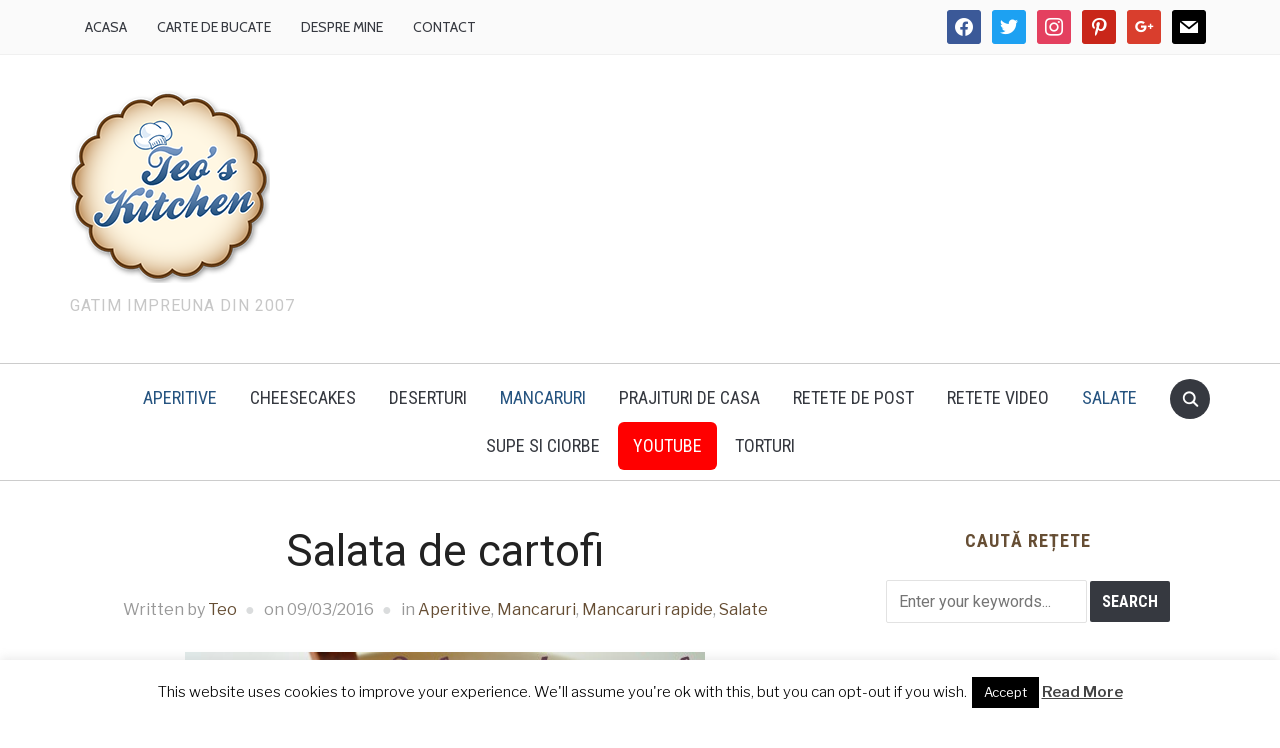

--- FILE ---
content_type: text/html; charset=UTF-8
request_url: https://teoskitchen.ro/2016/03/salata-de-cartofi.html
body_size: 21174
content:
<!DOCTYPE html>
<html lang="ro-RO">
<head>
    <meta charset="UTF-8">
    <meta name="viewport" content="width=device-width, initial-scale=1.0">
    <link rel="profile" href="http://gmpg.org/xfn/11">
    <link rel="pingback" href="https://teoskitchen.ro/xmlrpc.php">

    
	  <meta name='robots' content='index, follow, max-image-preview:large, max-snippet:-1, max-video-preview:-1' />

	<!-- This site is optimized with the Yoast SEO plugin v21.3 - https://yoast.com/wordpress/plugins/seo/ -->
	<title>Salata de cartofi - Retete culinare by Teo&#039;s Kitchen</title>
	<meta name="description" content="Salata de cartofi - reteta de salata de cartofi explicata pas cu pas. Vezi in articol ingredientele si modul de preparare." />
	<link rel="canonical" href="https://teoskitchen.ro/2016/03/salata-de-cartofi.html" />
	<meta property="og:locale" content="ro_RO" />
	<meta property="og:type" content="article" />
	<meta property="og:title" content="Salata de cartofi - Retete culinare by Teo&#039;s Kitchen" />
	<meta property="og:description" content="Salata de cartofi - reteta de salata de cartofi explicata pas cu pas. Vezi in articol ingredientele si modul de preparare." />
	<meta property="og:url" content="https://teoskitchen.ro/2016/03/salata-de-cartofi.html" />
	<meta property="og:site_name" content="Teo&#039;s Kitchen" />
	<meta property="article:publisher" content="http://www.facebook.com/teoskitchen" />
	<meta property="article:author" content="http://www.facebook.com/teoskitchen" />
	<meta property="article:published_time" content="2016-03-09T10:34:36+00:00" />
	<meta property="article:modified_time" content="2019-01-21T11:42:58+00:00" />
	<meta property="og:image" content="https://teoskitchen.ro/wp-content/uploads/2016/03/DSC_0385-520x3441.jpg" />
	<meta property="og:image:width" content="520" />
	<meta property="og:image:height" content="344" />
	<meta property="og:image:type" content="image/jpeg" />
	<meta name="author" content="Teo" />
	<meta name="twitter:card" content="summary_large_image" />
	<meta name="twitter:creator" content="@teoskitchen" />
	<meta name="twitter:site" content="@teoskitchen" />
	<meta name="twitter:label1" content="Scris de" />
	<meta name="twitter:data1" content="Teo" />
	<meta name="twitter:label2" content="Timp estimat pentru citire" />
	<meta name="twitter:data2" content="3 minute" />
	<script type="application/ld+json" class="yoast-schema-graph">{"@context":"https://schema.org","@graph":[{"@type":"WebPage","@id":"https://teoskitchen.ro/2016/03/salata-de-cartofi.html","url":"https://teoskitchen.ro/2016/03/salata-de-cartofi.html","name":"Salata de cartofi - Retete culinare by Teo&#039;s Kitchen","isPartOf":{"@id":"https://teoskitchen.ro/#website"},"primaryImageOfPage":{"@id":"https://teoskitchen.ro/2016/03/salata-de-cartofi.html#primaryimage"},"image":{"@id":"https://teoskitchen.ro/2016/03/salata-de-cartofi.html#primaryimage"},"thumbnailUrl":"https://teoskitchen.ro/wp-content/uploads/2016/03/DSC_0385-520x3441.jpg","datePublished":"2016-03-09T10:34:36+00:00","dateModified":"2019-01-21T11:42:58+00:00","author":{"@id":"https://teoskitchen.ro/#/schema/person/e19f27e55e54b7bd9bebe019b1177df8"},"description":"Salata de cartofi - reteta de salata de cartofi explicata pas cu pas. Vezi in articol ingredientele si modul de preparare.","breadcrumb":{"@id":"https://teoskitchen.ro/2016/03/salata-de-cartofi.html#breadcrumb"},"inLanguage":"ro-RO","potentialAction":[{"@type":"ReadAction","target":["https://teoskitchen.ro/2016/03/salata-de-cartofi.html"]}]},{"@type":"ImageObject","inLanguage":"ro-RO","@id":"https://teoskitchen.ro/2016/03/salata-de-cartofi.html#primaryimage","url":"https://teoskitchen.ro/wp-content/uploads/2016/03/DSC_0385-520x3441.jpg","contentUrl":"https://teoskitchen.ro/wp-content/uploads/2016/03/DSC_0385-520x3441.jpg","width":520,"height":344},{"@type":"BreadcrumbList","@id":"https://teoskitchen.ro/2016/03/salata-de-cartofi.html#breadcrumb","itemListElement":[{"@type":"ListItem","position":1,"name":"Retete culinare","item":"https://teoskitchen.ro/"},{"@type":"ListItem","position":2,"name":"Salata de cartofi"}]},{"@type":"WebSite","@id":"https://teoskitchen.ro/#website","url":"https://teoskitchen.ro/","name":"Teo&#039;s Kitchen","description":"Gatim impreuna din 2007","potentialAction":[{"@type":"SearchAction","target":{"@type":"EntryPoint","urlTemplate":"https://teoskitchen.ro/?s={search_term_string}"},"query-input":"required name=search_term_string"}],"inLanguage":"ro-RO"},{"@type":"Person","@id":"https://teoskitchen.ro/#/schema/person/e19f27e55e54b7bd9bebe019b1177df8","name":"Teo","image":{"@type":"ImageObject","inLanguage":"ro-RO","@id":"https://teoskitchen.ro/#/schema/person/image/","url":"https://secure.gravatar.com/avatar/d41655afac447d5c6e83b372178bd4e6?s=96&d=mm&r=g","contentUrl":"https://secure.gravatar.com/avatar/d41655afac447d5c6e83b372178bd4e6?s=96&d=mm&r=g","caption":"Teo"},"sameAs":["https://teoskitchen.ro","http://www.facebook.com/teoskitchen","https://twitter.com/teoskitchen"],"url":"https://teoskitchen.ro/author/teo"}]}</script>
	<!-- / Yoast SEO plugin. -->


<link rel='dns-prefetch' href='//fonts.googleapis.com' />
<link rel="alternate" type="application/rss+xml" title="Teo&#039;s Kitchen &raquo; Flux" href="https://teoskitchen.ro/feed" />
<link rel="alternate" type="application/rss+xml" title="Teo&#039;s Kitchen &raquo; Flux comentarii" href="https://teoskitchen.ro/comments/feed" />
<link rel="alternate" type="application/rss+xml" title="Flux comentarii Teo&#039;s Kitchen &raquo; Salata de cartofi" href="https://teoskitchen.ro/2016/03/salata-de-cartofi.html/feed" />
<script type="text/javascript">
window._wpemojiSettings = {"baseUrl":"https:\/\/s.w.org\/images\/core\/emoji\/14.0.0\/72x72\/","ext":".png","svgUrl":"https:\/\/s.w.org\/images\/core\/emoji\/14.0.0\/svg\/","svgExt":".svg","source":{"concatemoji":"https:\/\/teoskitchen.ro\/wp-includes\/js\/wp-emoji-release.min.js?ver=6.3.7"}};
/*! This file is auto-generated */
!function(i,n){var o,s,e;function c(e){try{var t={supportTests:e,timestamp:(new Date).valueOf()};sessionStorage.setItem(o,JSON.stringify(t))}catch(e){}}function p(e,t,n){e.clearRect(0,0,e.canvas.width,e.canvas.height),e.fillText(t,0,0);var t=new Uint32Array(e.getImageData(0,0,e.canvas.width,e.canvas.height).data),r=(e.clearRect(0,0,e.canvas.width,e.canvas.height),e.fillText(n,0,0),new Uint32Array(e.getImageData(0,0,e.canvas.width,e.canvas.height).data));return t.every(function(e,t){return e===r[t]})}function u(e,t,n){switch(t){case"flag":return n(e,"\ud83c\udff3\ufe0f\u200d\u26a7\ufe0f","\ud83c\udff3\ufe0f\u200b\u26a7\ufe0f")?!1:!n(e,"\ud83c\uddfa\ud83c\uddf3","\ud83c\uddfa\u200b\ud83c\uddf3")&&!n(e,"\ud83c\udff4\udb40\udc67\udb40\udc62\udb40\udc65\udb40\udc6e\udb40\udc67\udb40\udc7f","\ud83c\udff4\u200b\udb40\udc67\u200b\udb40\udc62\u200b\udb40\udc65\u200b\udb40\udc6e\u200b\udb40\udc67\u200b\udb40\udc7f");case"emoji":return!n(e,"\ud83e\udef1\ud83c\udffb\u200d\ud83e\udef2\ud83c\udfff","\ud83e\udef1\ud83c\udffb\u200b\ud83e\udef2\ud83c\udfff")}return!1}function f(e,t,n){var r="undefined"!=typeof WorkerGlobalScope&&self instanceof WorkerGlobalScope?new OffscreenCanvas(300,150):i.createElement("canvas"),a=r.getContext("2d",{willReadFrequently:!0}),o=(a.textBaseline="top",a.font="600 32px Arial",{});return e.forEach(function(e){o[e]=t(a,e,n)}),o}function t(e){var t=i.createElement("script");t.src=e,t.defer=!0,i.head.appendChild(t)}"undefined"!=typeof Promise&&(o="wpEmojiSettingsSupports",s=["flag","emoji"],n.supports={everything:!0,everythingExceptFlag:!0},e=new Promise(function(e){i.addEventListener("DOMContentLoaded",e,{once:!0})}),new Promise(function(t){var n=function(){try{var e=JSON.parse(sessionStorage.getItem(o));if("object"==typeof e&&"number"==typeof e.timestamp&&(new Date).valueOf()<e.timestamp+604800&&"object"==typeof e.supportTests)return e.supportTests}catch(e){}return null}();if(!n){if("undefined"!=typeof Worker&&"undefined"!=typeof OffscreenCanvas&&"undefined"!=typeof URL&&URL.createObjectURL&&"undefined"!=typeof Blob)try{var e="postMessage("+f.toString()+"("+[JSON.stringify(s),u.toString(),p.toString()].join(",")+"));",r=new Blob([e],{type:"text/javascript"}),a=new Worker(URL.createObjectURL(r),{name:"wpTestEmojiSupports"});return void(a.onmessage=function(e){c(n=e.data),a.terminate(),t(n)})}catch(e){}c(n=f(s,u,p))}t(n)}).then(function(e){for(var t in e)n.supports[t]=e[t],n.supports.everything=n.supports.everything&&n.supports[t],"flag"!==t&&(n.supports.everythingExceptFlag=n.supports.everythingExceptFlag&&n.supports[t]);n.supports.everythingExceptFlag=n.supports.everythingExceptFlag&&!n.supports.flag,n.DOMReady=!1,n.readyCallback=function(){n.DOMReady=!0}}).then(function(){return e}).then(function(){var e;n.supports.everything||(n.readyCallback(),(e=n.source||{}).concatemoji?t(e.concatemoji):e.wpemoji&&e.twemoji&&(t(e.twemoji),t(e.wpemoji)))}))}((window,document),window._wpemojiSettings);
</script>
<style type="text/css">
img.wp-smiley,
img.emoji {
	display: inline !important;
	border: none !important;
	box-shadow: none !important;
	height: 1em !important;
	width: 1em !important;
	margin: 0 0.07em !important;
	vertical-align: -0.1em !important;
	background: none !important;
	padding: 0 !important;
}
</style>
	<link rel='stylesheet' id='wp-block-library-css' href='https://teoskitchen.ro/wp-includes/css/dist/block-library/style.min.css?ver=6.3.7' type='text/css' media='all' />
<style id='wp-block-library-theme-inline-css' type='text/css'>
.wp-block-audio figcaption{color:#555;font-size:13px;text-align:center}.is-dark-theme .wp-block-audio figcaption{color:hsla(0,0%,100%,.65)}.wp-block-audio{margin:0 0 1em}.wp-block-code{border:1px solid #ccc;border-radius:4px;font-family:Menlo,Consolas,monaco,monospace;padding:.8em 1em}.wp-block-embed figcaption{color:#555;font-size:13px;text-align:center}.is-dark-theme .wp-block-embed figcaption{color:hsla(0,0%,100%,.65)}.wp-block-embed{margin:0 0 1em}.blocks-gallery-caption{color:#555;font-size:13px;text-align:center}.is-dark-theme .blocks-gallery-caption{color:hsla(0,0%,100%,.65)}.wp-block-image figcaption{color:#555;font-size:13px;text-align:center}.is-dark-theme .wp-block-image figcaption{color:hsla(0,0%,100%,.65)}.wp-block-image{margin:0 0 1em}.wp-block-pullquote{border-bottom:4px solid;border-top:4px solid;color:currentColor;margin-bottom:1.75em}.wp-block-pullquote cite,.wp-block-pullquote footer,.wp-block-pullquote__citation{color:currentColor;font-size:.8125em;font-style:normal;text-transform:uppercase}.wp-block-quote{border-left:.25em solid;margin:0 0 1.75em;padding-left:1em}.wp-block-quote cite,.wp-block-quote footer{color:currentColor;font-size:.8125em;font-style:normal;position:relative}.wp-block-quote.has-text-align-right{border-left:none;border-right:.25em solid;padding-left:0;padding-right:1em}.wp-block-quote.has-text-align-center{border:none;padding-left:0}.wp-block-quote.is-large,.wp-block-quote.is-style-large,.wp-block-quote.is-style-plain{border:none}.wp-block-search .wp-block-search__label{font-weight:700}.wp-block-search__button{border:1px solid #ccc;padding:.375em .625em}:where(.wp-block-group.has-background){padding:1.25em 2.375em}.wp-block-separator.has-css-opacity{opacity:.4}.wp-block-separator{border:none;border-bottom:2px solid;margin-left:auto;margin-right:auto}.wp-block-separator.has-alpha-channel-opacity{opacity:1}.wp-block-separator:not(.is-style-wide):not(.is-style-dots){width:100px}.wp-block-separator.has-background:not(.is-style-dots){border-bottom:none;height:1px}.wp-block-separator.has-background:not(.is-style-wide):not(.is-style-dots){height:2px}.wp-block-table{margin:0 0 1em}.wp-block-table td,.wp-block-table th{word-break:normal}.wp-block-table figcaption{color:#555;font-size:13px;text-align:center}.is-dark-theme .wp-block-table figcaption{color:hsla(0,0%,100%,.65)}.wp-block-video figcaption{color:#555;font-size:13px;text-align:center}.is-dark-theme .wp-block-video figcaption{color:hsla(0,0%,100%,.65)}.wp-block-video{margin:0 0 1em}.wp-block-template-part.has-background{margin-bottom:0;margin-top:0;padding:1.25em 2.375em}
</style>
<link rel='stylesheet' id='swiper-css-css' href='https://teoskitchen.ro/wp-content/plugins/instagram-widget-by-wpzoom/dist/styles/library/swiper.css?ver=7.4.1' type='text/css' media='all' />
<link rel='stylesheet' id='dashicons-css' href='https://teoskitchen.ro/wp-includes/css/dashicons.min.css?ver=6.3.7' type='text/css' media='all' />
<link rel='stylesheet' id='magnific-popup-css' href='https://teoskitchen.ro/wp-content/plugins/instagram-widget-by-wpzoom/dist/styles/library/magnific-popup.css?ver=2.1.9' type='text/css' media='all' />
<link rel='stylesheet' id='wpz-insta_block-frontend-style-css' href='https://teoskitchen.ro/wp-content/plugins/instagram-widget-by-wpzoom/dist/styles/frontend/index.css?ver=88334af8e7b2e2d861de8f44ef434a93' type='text/css' media='all' />
<style id='collapsing-archives-style-inline-css' type='text/css'>


</style>
<style id='collapsing-categories-style-inline-css' type='text/css'>


</style>
<link rel='stylesheet' id='wpzoom-social-icons-block-style-css' href='https://teoskitchen.ro/wp-content/plugins/social-icons-widget-by-wpzoom/block/dist/style-wpzoom-social-icons.css?ver=4.2.14' type='text/css' media='all' />
<link rel='stylesheet' id='quads-style-css-css' href='https://teoskitchen.ro/wp-content/plugins/quick-adsense-reloaded/includes/gutenberg/dist/blocks.style.build.css?ver=2.0.78' type='text/css' media='all' />
<style id='classic-theme-styles-inline-css' type='text/css'>
/*! This file is auto-generated */
.wp-block-button__link{color:#fff;background-color:#32373c;border-radius:9999px;box-shadow:none;text-decoration:none;padding:calc(.667em + 2px) calc(1.333em + 2px);font-size:1.125em}.wp-block-file__button{background:#32373c;color:#fff;text-decoration:none}
</style>
<style id='global-styles-inline-css' type='text/css'>
body{--wp--preset--color--black: #000000;--wp--preset--color--cyan-bluish-gray: #abb8c3;--wp--preset--color--white: #ffffff;--wp--preset--color--pale-pink: #f78da7;--wp--preset--color--vivid-red: #cf2e2e;--wp--preset--color--luminous-vivid-orange: #ff6900;--wp--preset--color--luminous-vivid-amber: #fcb900;--wp--preset--color--light-green-cyan: #7bdcb5;--wp--preset--color--vivid-green-cyan: #00d084;--wp--preset--color--pale-cyan-blue: #8ed1fc;--wp--preset--color--vivid-cyan-blue: #0693e3;--wp--preset--color--vivid-purple: #9b51e0;--wp--preset--gradient--vivid-cyan-blue-to-vivid-purple: linear-gradient(135deg,rgba(6,147,227,1) 0%,rgb(155,81,224) 100%);--wp--preset--gradient--light-green-cyan-to-vivid-green-cyan: linear-gradient(135deg,rgb(122,220,180) 0%,rgb(0,208,130) 100%);--wp--preset--gradient--luminous-vivid-amber-to-luminous-vivid-orange: linear-gradient(135deg,rgba(252,185,0,1) 0%,rgba(255,105,0,1) 100%);--wp--preset--gradient--luminous-vivid-orange-to-vivid-red: linear-gradient(135deg,rgba(255,105,0,1) 0%,rgb(207,46,46) 100%);--wp--preset--gradient--very-light-gray-to-cyan-bluish-gray: linear-gradient(135deg,rgb(238,238,238) 0%,rgb(169,184,195) 100%);--wp--preset--gradient--cool-to-warm-spectrum: linear-gradient(135deg,rgb(74,234,220) 0%,rgb(151,120,209) 20%,rgb(207,42,186) 40%,rgb(238,44,130) 60%,rgb(251,105,98) 80%,rgb(254,248,76) 100%);--wp--preset--gradient--blush-light-purple: linear-gradient(135deg,rgb(255,206,236) 0%,rgb(152,150,240) 100%);--wp--preset--gradient--blush-bordeaux: linear-gradient(135deg,rgb(254,205,165) 0%,rgb(254,45,45) 50%,rgb(107,0,62) 100%);--wp--preset--gradient--luminous-dusk: linear-gradient(135deg,rgb(255,203,112) 0%,rgb(199,81,192) 50%,rgb(65,88,208) 100%);--wp--preset--gradient--pale-ocean: linear-gradient(135deg,rgb(255,245,203) 0%,rgb(182,227,212) 50%,rgb(51,167,181) 100%);--wp--preset--gradient--electric-grass: linear-gradient(135deg,rgb(202,248,128) 0%,rgb(113,206,126) 100%);--wp--preset--gradient--midnight: linear-gradient(135deg,rgb(2,3,129) 0%,rgb(40,116,252) 100%);--wp--preset--font-size--small: 13px;--wp--preset--font-size--medium: 20px;--wp--preset--font-size--large: 36px;--wp--preset--font-size--x-large: 42px;--wp--preset--spacing--20: 0.44rem;--wp--preset--spacing--30: 0.67rem;--wp--preset--spacing--40: 1rem;--wp--preset--spacing--50: 1.5rem;--wp--preset--spacing--60: 2.25rem;--wp--preset--spacing--70: 3.38rem;--wp--preset--spacing--80: 5.06rem;--wp--preset--shadow--natural: 6px 6px 9px rgba(0, 0, 0, 0.2);--wp--preset--shadow--deep: 12px 12px 50px rgba(0, 0, 0, 0.4);--wp--preset--shadow--sharp: 6px 6px 0px rgba(0, 0, 0, 0.2);--wp--preset--shadow--outlined: 6px 6px 0px -3px rgba(255, 255, 255, 1), 6px 6px rgba(0, 0, 0, 1);--wp--preset--shadow--crisp: 6px 6px 0px rgba(0, 0, 0, 1);}:where(.is-layout-flex){gap: 0.5em;}:where(.is-layout-grid){gap: 0.5em;}body .is-layout-flow > .alignleft{float: left;margin-inline-start: 0;margin-inline-end: 2em;}body .is-layout-flow > .alignright{float: right;margin-inline-start: 2em;margin-inline-end: 0;}body .is-layout-flow > .aligncenter{margin-left: auto !important;margin-right: auto !important;}body .is-layout-constrained > .alignleft{float: left;margin-inline-start: 0;margin-inline-end: 2em;}body .is-layout-constrained > .alignright{float: right;margin-inline-start: 2em;margin-inline-end: 0;}body .is-layout-constrained > .aligncenter{margin-left: auto !important;margin-right: auto !important;}body .is-layout-constrained > :where(:not(.alignleft):not(.alignright):not(.alignfull)){max-width: var(--wp--style--global--content-size);margin-left: auto !important;margin-right: auto !important;}body .is-layout-constrained > .alignwide{max-width: var(--wp--style--global--wide-size);}body .is-layout-flex{display: flex;}body .is-layout-flex{flex-wrap: wrap;align-items: center;}body .is-layout-flex > *{margin: 0;}body .is-layout-grid{display: grid;}body .is-layout-grid > *{margin: 0;}:where(.wp-block-columns.is-layout-flex){gap: 2em;}:where(.wp-block-columns.is-layout-grid){gap: 2em;}:where(.wp-block-post-template.is-layout-flex){gap: 1.25em;}:where(.wp-block-post-template.is-layout-grid){gap: 1.25em;}.has-black-color{color: var(--wp--preset--color--black) !important;}.has-cyan-bluish-gray-color{color: var(--wp--preset--color--cyan-bluish-gray) !important;}.has-white-color{color: var(--wp--preset--color--white) !important;}.has-pale-pink-color{color: var(--wp--preset--color--pale-pink) !important;}.has-vivid-red-color{color: var(--wp--preset--color--vivid-red) !important;}.has-luminous-vivid-orange-color{color: var(--wp--preset--color--luminous-vivid-orange) !important;}.has-luminous-vivid-amber-color{color: var(--wp--preset--color--luminous-vivid-amber) !important;}.has-light-green-cyan-color{color: var(--wp--preset--color--light-green-cyan) !important;}.has-vivid-green-cyan-color{color: var(--wp--preset--color--vivid-green-cyan) !important;}.has-pale-cyan-blue-color{color: var(--wp--preset--color--pale-cyan-blue) !important;}.has-vivid-cyan-blue-color{color: var(--wp--preset--color--vivid-cyan-blue) !important;}.has-vivid-purple-color{color: var(--wp--preset--color--vivid-purple) !important;}.has-black-background-color{background-color: var(--wp--preset--color--black) !important;}.has-cyan-bluish-gray-background-color{background-color: var(--wp--preset--color--cyan-bluish-gray) !important;}.has-white-background-color{background-color: var(--wp--preset--color--white) !important;}.has-pale-pink-background-color{background-color: var(--wp--preset--color--pale-pink) !important;}.has-vivid-red-background-color{background-color: var(--wp--preset--color--vivid-red) !important;}.has-luminous-vivid-orange-background-color{background-color: var(--wp--preset--color--luminous-vivid-orange) !important;}.has-luminous-vivid-amber-background-color{background-color: var(--wp--preset--color--luminous-vivid-amber) !important;}.has-light-green-cyan-background-color{background-color: var(--wp--preset--color--light-green-cyan) !important;}.has-vivid-green-cyan-background-color{background-color: var(--wp--preset--color--vivid-green-cyan) !important;}.has-pale-cyan-blue-background-color{background-color: var(--wp--preset--color--pale-cyan-blue) !important;}.has-vivid-cyan-blue-background-color{background-color: var(--wp--preset--color--vivid-cyan-blue) !important;}.has-vivid-purple-background-color{background-color: var(--wp--preset--color--vivid-purple) !important;}.has-black-border-color{border-color: var(--wp--preset--color--black) !important;}.has-cyan-bluish-gray-border-color{border-color: var(--wp--preset--color--cyan-bluish-gray) !important;}.has-white-border-color{border-color: var(--wp--preset--color--white) !important;}.has-pale-pink-border-color{border-color: var(--wp--preset--color--pale-pink) !important;}.has-vivid-red-border-color{border-color: var(--wp--preset--color--vivid-red) !important;}.has-luminous-vivid-orange-border-color{border-color: var(--wp--preset--color--luminous-vivid-orange) !important;}.has-luminous-vivid-amber-border-color{border-color: var(--wp--preset--color--luminous-vivid-amber) !important;}.has-light-green-cyan-border-color{border-color: var(--wp--preset--color--light-green-cyan) !important;}.has-vivid-green-cyan-border-color{border-color: var(--wp--preset--color--vivid-green-cyan) !important;}.has-pale-cyan-blue-border-color{border-color: var(--wp--preset--color--pale-cyan-blue) !important;}.has-vivid-cyan-blue-border-color{border-color: var(--wp--preset--color--vivid-cyan-blue) !important;}.has-vivid-purple-border-color{border-color: var(--wp--preset--color--vivid-purple) !important;}.has-vivid-cyan-blue-to-vivid-purple-gradient-background{background: var(--wp--preset--gradient--vivid-cyan-blue-to-vivid-purple) !important;}.has-light-green-cyan-to-vivid-green-cyan-gradient-background{background: var(--wp--preset--gradient--light-green-cyan-to-vivid-green-cyan) !important;}.has-luminous-vivid-amber-to-luminous-vivid-orange-gradient-background{background: var(--wp--preset--gradient--luminous-vivid-amber-to-luminous-vivid-orange) !important;}.has-luminous-vivid-orange-to-vivid-red-gradient-background{background: var(--wp--preset--gradient--luminous-vivid-orange-to-vivid-red) !important;}.has-very-light-gray-to-cyan-bluish-gray-gradient-background{background: var(--wp--preset--gradient--very-light-gray-to-cyan-bluish-gray) !important;}.has-cool-to-warm-spectrum-gradient-background{background: var(--wp--preset--gradient--cool-to-warm-spectrum) !important;}.has-blush-light-purple-gradient-background{background: var(--wp--preset--gradient--blush-light-purple) !important;}.has-blush-bordeaux-gradient-background{background: var(--wp--preset--gradient--blush-bordeaux) !important;}.has-luminous-dusk-gradient-background{background: var(--wp--preset--gradient--luminous-dusk) !important;}.has-pale-ocean-gradient-background{background: var(--wp--preset--gradient--pale-ocean) !important;}.has-electric-grass-gradient-background{background: var(--wp--preset--gradient--electric-grass) !important;}.has-midnight-gradient-background{background: var(--wp--preset--gradient--midnight) !important;}.has-small-font-size{font-size: var(--wp--preset--font-size--small) !important;}.has-medium-font-size{font-size: var(--wp--preset--font-size--medium) !important;}.has-large-font-size{font-size: var(--wp--preset--font-size--large) !important;}.has-x-large-font-size{font-size: var(--wp--preset--font-size--x-large) !important;}
.wp-block-navigation a:where(:not(.wp-element-button)){color: inherit;}
:where(.wp-block-post-template.is-layout-flex){gap: 1.25em;}:where(.wp-block-post-template.is-layout-grid){gap: 1.25em;}
:where(.wp-block-columns.is-layout-flex){gap: 2em;}:where(.wp-block-columns.is-layout-grid){gap: 2em;}
.wp-block-pullquote{font-size: 1.5em;line-height: 1.6;}
</style>
<link rel='stylesheet' id='contact-form-7-css' href='https://teoskitchen.ro/wp-content/plugins/contact-form-7/includes/css/styles.css?ver=5.8.1' type='text/css' media='all' />
<link rel='stylesheet' id='cookie-law-info-css' href='https://teoskitchen.ro/wp-content/plugins/cookie-law-info/legacy/public/css/cookie-law-info-public.css?ver=3.1.4' type='text/css' media='all' />
<link rel='stylesheet' id='cookie-law-info-gdpr-css' href='https://teoskitchen.ro/wp-content/plugins/cookie-law-info/legacy/public/css/cookie-law-info-gdpr.css?ver=3.1.4' type='text/css' media='all' />
<link rel='stylesheet' id='wp-lightbox-2.min.css-css' href='https://teoskitchen.ro/wp-content/plugins/wp-lightbox-2/styles/lightbox.min.css?ver=1.3.4' type='text/css' media='all' />
<link rel='stylesheet' id='zoom-theme-utils-css-css' href='https://teoskitchen.ro/wp-content/themes/foodica/functions/wpzoom/assets/css/theme-utils.css?ver=6.3.7' type='text/css' media='all' />
<link rel='stylesheet' id='foodica-google-fonts-css' href='//fonts.googleapis.com/css?family=Libre+Franklin%3Aregular%2C100%2C200%2C300%2C500%2C600%2C700%2C800%2C900%2C100italic%2C200italic%2C300italic%2Citalic%2C500italic%2C600italic%2C700italic%2C800italic%2C900italic%7CAnnie+Use+Your+Telescope%3A%7CRoboto%3Aregular%2C100%2C200%2C300%2C500%2C600%2C700%2C800%2C900%2C100italic%2C200italic%2C300italic%2Citalic%2C500italic%2C600italic%2C700italic%2C800italic%2C900italic%7CCabin%3Aregular%2C500%2C600%2C700%2Citalic%2C500italic%2C600italic%2C700italic%7CRoboto+Condensed%3Aregular%2C100%2C200%2C300%2C500%2C600%2C700%2C800%2C900%2C100italic%2C200italic%2C300italic%2Citalic%2C500italic%2C600italic%2C700italic%2C800italic%2C900italic%7CRoboto+Slab%3Aregular%2C100%2C200%2C300%2C500%2C600%2C700%2C800%2C900%26subset%3Dlatin%2C&#038;ver=6.3.7' type='text/css' media='all' />
<link rel='stylesheet' id='foodica-style-css' href='https://teoskitchen.ro/wp-content/themes/foodica/style.css?ver=2.6.5' type='text/css' media='all' />
<link rel='stylesheet' id='media-queries-css' href='https://teoskitchen.ro/wp-content/themes/foodica/css/media-queries.css?ver=2.6.5' type='text/css' media='all' />
<link rel='stylesheet' id='foodica-google-font-default-css' href='//fonts.googleapis.com/css?family=Cabin%3A400%2C700%7CAnnie+Use+Your+Telescope%7CRoboto+Condensed%3A400%2C700%7CLibre+Franklin%3A400%2C400i%2C600%2C600i%2C700%2C700i%7CRoboto+Slab%3A300%2C400%2C700&#038;subset=cyrillic%2Ccyrillic-ext%2Cgreek%2Cgreek-ext%2Clatin-ext&#038;ver=6.3.7' type='text/css' media='all' />
<link rel='stylesheet' id='foodica-style-color-default-css' href='https://teoskitchen.ro/wp-content/themes/foodica/styles/default.css?ver=2.6.5' type='text/css' media='all' />
<link rel='stylesheet' id='wpzoom-social-icons-socicon-css' href='https://teoskitchen.ro/wp-content/plugins/social-icons-widget-by-wpzoom/assets/css/wpzoom-socicon.css?ver=1697067483' type='text/css' media='all' />
<link rel='stylesheet' id='wpzoom-social-icons-genericons-css' href='https://teoskitchen.ro/wp-content/plugins/social-icons-widget-by-wpzoom/assets/css/genericons.css?ver=1697067483' type='text/css' media='all' />
<link rel='stylesheet' id='wpzoom-social-icons-academicons-css' href='https://teoskitchen.ro/wp-content/plugins/social-icons-widget-by-wpzoom/assets/css/academicons.min.css?ver=1697067483' type='text/css' media='all' />
<link rel='stylesheet' id='wpzoom-social-icons-font-awesome-3-css' href='https://teoskitchen.ro/wp-content/plugins/social-icons-widget-by-wpzoom/assets/css/font-awesome-3.min.css?ver=1697067483' type='text/css' media='all' />
<link rel='stylesheet' id='wpzoom-social-icons-styles-css' href='https://teoskitchen.ro/wp-content/plugins/social-icons-widget-by-wpzoom/assets/css/wpzoom-social-icons-styles.css?ver=1697067483' type='text/css' media='all' />
<link rel='stylesheet' id='wpzoom-theme-css' href='https://teoskitchen.ro/wp-content/themes/foodica/styles/default.css?ver=6.3.7' type='text/css' media='all' />
<link rel='stylesheet' id='wpzoom-custom-css' href='https://teoskitchen.ro/wp-content/themes/foodica/custom.css?ver=2.6.5' type='text/css' media='all' />
<link rel='preload' as='font'  id='wpzoom-social-icons-font-academicons-woff2-css' href='https://teoskitchen.ro/wp-content/plugins/social-icons-widget-by-wpzoom/assets/font/academicons.woff2?v=1.9.2'  type='font/woff2' crossorigin />
<link rel='preload' as='font'  id='wpzoom-social-icons-font-fontawesome-3-woff2-css' href='https://teoskitchen.ro/wp-content/plugins/social-icons-widget-by-wpzoom/assets/font/fontawesome-webfont.woff2?v=4.7.0'  type='font/woff2' crossorigin />
<link rel='preload' as='font'  id='wpzoom-social-icons-font-genericons-woff-css' href='https://teoskitchen.ro/wp-content/plugins/social-icons-widget-by-wpzoom/assets/font/Genericons.woff'  type='font/woff' crossorigin />
<link rel='preload' as='font'  id='wpzoom-social-icons-font-socicon-woff2-css' href='https://teoskitchen.ro/wp-content/plugins/social-icons-widget-by-wpzoom/assets/font/socicon.woff2?v=4.2.14'  type='font/woff2' crossorigin />
<script type='text/javascript' src='https://teoskitchen.ro/wp-includes/js/jquery/jquery.min.js?ver=3.7.0' id='jquery-core-js'></script>
<script type='text/javascript' src='https://teoskitchen.ro/wp-includes/js/jquery/jquery-migrate.min.js?ver=3.4.1' id='jquery-migrate-js'></script>
<script type='text/javascript' src='https://teoskitchen.ro/wp-includes/js/underscore.min.js?ver=1.13.4' id='underscore-js'></script>
<script type='text/javascript' id='wp-util-js-extra'>
/* <![CDATA[ */
var _wpUtilSettings = {"ajax":{"url":"\/wp-admin\/admin-ajax.php"}};
/* ]]> */
</script>
<script type='text/javascript' src='https://teoskitchen.ro/wp-includes/js/wp-util.min.js?ver=6.3.7' id='wp-util-js'></script>
<script type='text/javascript' src='https://teoskitchen.ro/wp-content/plugins/instagram-widget-by-wpzoom/dist/scripts/library/magnific-popup.js?ver=1697067485' id='magnific-popup-js'></script>
<script type='text/javascript' src='https://teoskitchen.ro/wp-content/plugins/instagram-widget-by-wpzoom/dist/scripts/library/swiper.js?ver=7.4.1' id='swiper-js-js'></script>
<script type='text/javascript' src='https://teoskitchen.ro/wp-content/plugins/instagram-widget-by-wpzoom/dist/scripts/frontend/block.js?ver=bbee4d67b2da18bd1bf250c180e626bb' id='wpz-insta_block-frontend-script-js'></script>
<script type='text/javascript' id='cookie-law-info-js-extra'>
/* <![CDATA[ */
var Cli_Data = {"nn_cookie_ids":[],"cookielist":[],"non_necessary_cookies":[],"ccpaEnabled":"","ccpaRegionBased":"","ccpaBarEnabled":"","strictlyEnabled":["necessary","obligatoire"],"ccpaType":"gdpr","js_blocking":"","custom_integration":"","triggerDomRefresh":"","secure_cookies":""};
var cli_cookiebar_settings = {"animate_speed_hide":"500","animate_speed_show":"500","background":"#FFF","border":"#b1a6a6c2","border_on":"","button_1_button_colour":"#000","button_1_button_hover":"#000000","button_1_link_colour":"#fff","button_1_as_button":"1","button_1_new_win":"","button_2_button_colour":"#333","button_2_button_hover":"#292929","button_2_link_colour":"#444","button_2_as_button":"","button_2_hidebar":"","button_3_button_colour":"#000","button_3_button_hover":"#000000","button_3_link_colour":"#fff","button_3_as_button":"1","button_3_new_win":"","button_4_button_colour":"#000","button_4_button_hover":"#000000","button_4_link_colour":"#fff","button_4_as_button":"1","button_7_button_colour":"#61a229","button_7_button_hover":"#4e8221","button_7_link_colour":"#fff","button_7_as_button":"1","button_7_new_win":"","font_family":"inherit","header_fix":"","notify_animate_hide":"1","notify_animate_show":"","notify_div_id":"#cookie-law-info-bar","notify_position_horizontal":"right","notify_position_vertical":"bottom","scroll_close":"","scroll_close_reload":"","accept_close_reload":"","reject_close_reload":"","showagain_tab":"1","showagain_background":"#fff","showagain_border":"#000","showagain_div_id":"#cookie-law-info-again","showagain_x_position":"100px","text":"#000","show_once_yn":"","show_once":"10000","logging_on":"","as_popup":"","popup_overlay":"1","bar_heading_text":"","cookie_bar_as":"banner","popup_showagain_position":"bottom-right","widget_position":"left"};
var log_object = {"ajax_url":"https:\/\/teoskitchen.ro\/wp-admin\/admin-ajax.php"};
/* ]]> */
</script>
<script type='text/javascript' src='https://teoskitchen.ro/wp-content/plugins/cookie-law-info/legacy/public/js/cookie-law-info-public.js?ver=3.1.4' id='cookie-law-info-js'></script>
<script type='text/javascript' src='https://teoskitchen.ro/wp-content/themes/foodica/js/init.js?ver=6.3.7' id='wpzoom-init-js'></script>
<link rel="https://api.w.org/" href="https://teoskitchen.ro/wp-json/" /><link rel="alternate" type="application/json" href="https://teoskitchen.ro/wp-json/wp/v2/posts/13632" /><link rel="EditURI" type="application/rsd+xml" title="RSD" href="https://teoskitchen.ro/xmlrpc.php?rsd" />
<link rel='shortlink' href='https://teoskitchen.ro/?p=13632' />
<link rel="alternate" type="application/json+oembed" href="https://teoskitchen.ro/wp-json/oembed/1.0/embed?url=https%3A%2F%2Fteoskitchen.ro%2F2016%2F03%2Fsalata-de-cartofi.html" />
<link rel="alternate" type="text/xml+oembed" href="https://teoskitchen.ro/wp-json/oembed/1.0/embed?url=https%3A%2F%2Fteoskitchen.ro%2F2016%2F03%2Fsalata-de-cartofi.html&#038;format=xml" />
<style type='text/css'></style>
<style type="text/css" id="simple-css-output">/** Coduri culoare folosite:maro #664e34albastru #265480;**//*Site description*/.navbar-brand .tagline { color: #265480;}/*Borders menu*/.main-navbar { border-top: 1px solid #CCC; border-bottom: 1px solid #CCC;}/*Menu size*/.top-navbar a { font-size: 14px;}.tag_list a::after { height: 22px;}</style><script type='text/javascript'>document.cookie = 'quads_browser_width='+screen.width;</script><!-- WPZOOM Theme / Framework -->
<meta name="generator" content="Foodica 2.6.5" />
<meta name="generator" content="WPZOOM Framework 1.9.19" />
<script async src="//pagead2.googlesyndication.com/pagead/js/adsbygoogle.js"></script>
<script>
  (adsbygoogle = window.adsbygoogle || []).push({
    google_ad_client: "ca-pub-0203664684439313",
    enable_page_level_ads: true
  });
</script>


<!-- Begin Theme Custom CSS -->
<style type="text/css" id="foodica-custom-css">
.navbar-brand-wpz a:hover{color:#265480;}a:hover{color:#265480;}button:hover, input[type=button]:hover, input[type=reset]:hover, input[type=submit]:hover{background:#265480;}.top-navbar navbar-wpz > li > a:hover{color:#265480;}.top-navbar .navbar-wpz .current-menu-item > a, .top-navbar .navbar-wpz .current_page_item > a, .top-navbar .navbar-wpz .current-menu-parent > a{color:#265480;}.main-navbar .navbar-wpz > li > a:hover{color:#265480;}.main-navbar .navbar-wpz > .current-menu-item > a, .main-navbar .navbar-wpz > .current_page_item > a, .main-navbar .navbar-wpz > .current-menu-parent > a{color:#265480;}.sb-search .sb-icon-search:hover, .sb-search .sb-search-input{background:#265480;}.entry-title a{color:#664e34;font-family:"Roboto";}.entry-meta a{color:#664e34;}.recent-posts .entry-meta a{border-color:#664e34;}.readmore_button a{color:#664e34;}.single .entry-meta a:hover{color:#265480;}.widget .title{color:#664e34;}.footer-menu ul li a:hover{color:#265480;}.navbar-brand-wpz .tagline{font-family:"Roboto";}.slides li h3 a{font-family:"Roboto";}.single h1.entry-title{font-family:"Roboto";}
@media screen and (min-width: 769px){.slides li h3 a:hover{color:#265480;}}
</style>
<!-- End Theme Custom CSS -->
<style type="text/css" id="custom-background-css">
body.custom-background { background-color: #ffffff; }
</style>
	</head>
<body class="post-template-default single single-post postid-13632 single-format-standard custom-background wp-custom-logo">

<div class="page-wrap">

    <header class="site-header">

        <nav class="top-navbar" role="navigation">

            <div class="inner-wrap">

                <div class="header_social">
                    <div id="zoom-social-icons-widget-2" class="widget zoom-social-icons-widget"><h3 class="title"><span>Follow us</span></h3>
		
<ul class="zoom-social-icons-list zoom-social-icons-list--with-canvas zoom-social-icons-list--rounded zoom-social-icons-list--no-labels">

		
				<li class="zoom-social_icons-list__item">
		<a class="zoom-social_icons-list__link" href="https://www.facebook.com/teoskitchen/" target="_blank" title="Friend me on Facebook" >
									
						<span class="screen-reader-text">facebook</span>
			
						<span class="zoom-social_icons-list-span social-icon socicon socicon-facebook" data-hover-rule="background-color" data-hover-color="#3b5998" style="background-color : #3b5998; font-size: 18px; padding:8px" ></span>
			
					</a>
	</li>

	
				<li class="zoom-social_icons-list__item">
		<a class="zoom-social_icons-list__link" href="http://www.twitter.com/teoskitchen" target="_blank" title="Follow Me" >
									
						<span class="screen-reader-text">twitter</span>
			
						<span class="zoom-social_icons-list-span social-icon socicon socicon-twitter" data-hover-rule="background-color" data-hover-color="#1da1f2" style="background-color : #1da1f2; font-size: 18px; padding:8px" ></span>
			
					</a>
	</li>

	
				<li class="zoom-social_icons-list__item">
		<a class="zoom-social_icons-list__link" href="https://www.instagram.com/teoskitchen/" target="_blank" title="Instagram" >
									
						<span class="screen-reader-text">instagram</span>
			
						<span class="zoom-social_icons-list-span social-icon socicon socicon-instagram" data-hover-rule="background-color" data-hover-color="#e4405f" style="background-color : #e4405f; font-size: 18px; padding:8px" ></span>
			
					</a>
	</li>

	
				<li class="zoom-social_icons-list__item">
		<a class="zoom-social_icons-list__link" href="http://www.pinterest.com/teoskitchen" target="_blank" title="" >
									
						<span class="screen-reader-text">pinterest</span>
			
						<span class="zoom-social_icons-list-span social-icon socicon socicon-pinterest" data-hover-rule="background-color" data-hover-color="#c92619" style="background-color : #c92619; font-size: 18px; padding:8px" ></span>
			
					</a>
	</li>

	
				<li class="zoom-social_icons-list__item">
		<a class="zoom-social_icons-list__link" href="https://plus.google.com/107378813798020077733/posts" target="_blank" title="" >
									
						<span class="screen-reader-text">google</span>
			
						<span class="zoom-social_icons-list-span social-icon socicon socicon-google" data-hover-rule="background-color" data-hover-color="#d93e2d" style="background-color : #d93e2d; font-size: 18px; padding:8px" ></span>
			
					</a>
	</li>

	
				<li class="zoom-social_icons-list__item">
		<a class="zoom-social_icons-list__link" href="http://feedburner.google.com/fb/a/mailverify?uri=teoskitchen&#038;loc=en_US" target="_blank" title="" >
									
						<span class="screen-reader-text">mail</span>
			
						<span class="zoom-social_icons-list-span social-icon socicon socicon-mail" data-hover-rule="background-color" data-hover-color="#000000" style="background-color : #000000; font-size: 18px; padding:8px" ></span>
			
					</a>
	</li>

	
</ul>

		</div>
                </div>

                <div id="navbar-top">

                    <div class="menu-top-meniu-container"><ul id="menu-top-meniu" class="navbar-wpz dropdown sf-menu"><li id="menu-item-15140" class="menu-item menu-item-type-custom menu-item-object-custom menu-item-15140"><a href="https://www.teoskitchen.ro/">Acasa</a></li>
<li id="menu-item-15143" class="menu-item menu-item-type-post_type menu-item-object-page menu-item-15143"><a href="https://teoskitchen.ro/carte-de-bucate">Carte de bucate</a></li>
<li id="menu-item-15142" class="menu-item menu-item-type-post_type menu-item-object-page menu-item-15142"><a href="https://teoskitchen.ro/despre-mine">Despre mine</a></li>
<li id="menu-item-15141" class="menu-item menu-item-type-post_type menu-item-object-page menu-item-15141"><a href="https://teoskitchen.ro/contact">Contact</a></li>
</ul></div>
                </div><!-- #navbar-top -->

            </div><!-- ./inner-wrap -->

        </nav><!-- .navbar -->

        <div class="clear"></div>


        <div class="inner-wrap">

            <div class="navbar-brand-wpz left-align">

                <a href="https://teoskitchen.ro/" class="custom-logo-link" rel="home" itemprop="url"><img width="200" height="193" src="https://teoskitchen.ro/wp-content/uploads/2016/10/teoskitchen_logo_food.png" class="custom-logo no-lazyload no-lazy a3-notlazy" alt="Teo&#039;s Kitchen" decoding="async" itemprop="logo" srcset="https://teoskitchen.ro/wp-content/uploads/2016/10/teoskitchen_logo_food.png 200w, https://teoskitchen.ro/wp-content/uploads/2016/10/teoskitchen_logo_food-57x55.png 57w" sizes="(max-width: 200px) 100vw, 200px" /></a>
                <p class="tagline">Gatim impreuna din 2007</p>

            </div><!-- .navbar-brand -->


                            <div class="adv">

                    <style>
.home_page_1 { width: 320px; height: 100px; }
@media(min-width: 500px) { .home_page_1 { width: 468px; height: 60px; } }
@media(min-width: 800px) { .home_page_1 { width: 800px; height: 200px; } }
</style>
<script async src="//pagead2.googlesyndication.com/pagead/js/adsbygoogle.js"></script>
<!-- home_page_1 -->
<ins class="adsbygoogle home_page_1"
     style="display:inline-block"
     data-ad-client="ca-pub-0203664684439313"
     data-ad-slot="1411222901"></ins>
<script>
(adsbygoogle = window.adsbygoogle || []).push({});
</script>
                </div><!-- /.adv --> <div class="clear"></div>
            
        </div>


        <nav class="main-navbar" role="navigation">

            <div class="inner-wrap">

                <div id="sb-search" class="sb-search">
                    <form method="get" id="searchform" action="https://teoskitchen.ro/">
	<input type="search" class="sb-search-input" placeholder="Enter your keywords..."  name="s" id="s" />
    <input type="submit" id="searchsubmit" class="sb-search-submit" value="Search" />
    <span class="sb-icon-search"></span>
</form>                </div>


                <div class="navbar-header-main">
                    <div id="menu-main-slide" class="menu-meniu-2-container"><ul id="menu-meniu-2" class="menu"><li id="menu-item-15144" class="menu-item menu-item-type-taxonomy menu-item-object-category current-post-ancestor current-menu-parent current-post-parent menu-item-15144"><a href="https://teoskitchen.ro/aperitive">Aperitive</a></li>
<li id="menu-item-15145" class="menu-item menu-item-type-taxonomy menu-item-object-category menu-item-15145"><a href="https://teoskitchen.ro/cheesecakes">Cheesecakes</a></li>
<li id="menu-item-15146" class="menu-item menu-item-type-taxonomy menu-item-object-category menu-item-15146"><a href="https://teoskitchen.ro/deserturi">Deserturi</a></li>
<li id="menu-item-15147" class="menu-item menu-item-type-taxonomy menu-item-object-category current-post-ancestor current-menu-parent current-post-parent menu-item-15147"><a href="https://teoskitchen.ro/mancaruri">Mancaruri</a></li>
<li id="menu-item-15148" class="menu-item menu-item-type-taxonomy menu-item-object-category menu-item-15148"><a href="https://teoskitchen.ro/prajituri-de-casa">Prajituri de casa</a></li>
<li id="menu-item-15149" class="menu-item menu-item-type-taxonomy menu-item-object-category menu-item-15149"><a href="https://teoskitchen.ro/retete-de-post">Retete de post</a></li>
<li id="menu-item-15150" class="menu-item menu-item-type-taxonomy menu-item-object-category menu-item-15150"><a href="https://teoskitchen.ro/retete-video">Retete video</a></li>
<li id="menu-item-15151" class="menu-item menu-item-type-taxonomy menu-item-object-category current-post-ancestor current-menu-parent current-post-parent menu-item-15151"><a href="https://teoskitchen.ro/salate">Salate</a></li>
<li id="menu-item-15152" class="menu-item menu-item-type-taxonomy menu-item-object-category menu-item-15152"><a href="https://teoskitchen.ro/supe-si-ciorbe">Supe si ciorbe</a></li>
<li id="menu-item-15154" class="cola_red menu-item menu-item-type-custom menu-item-object-custom menu-item-15154"><a href="https://www.youtube.com/channel/UCkKvqEAjTVC-lMI2aPceuqA?view_as=subscriber">YouTUBE</a></li>
<li id="menu-item-15153" class="menu-item menu-item-type-taxonomy menu-item-object-category menu-item-15153"><a href="https://teoskitchen.ro/torturi">Torturi</a></li>
</ul></div>
                </div>

                <div id="navbar-main">

                    <div class="menu-meniu-2-container"><ul id="menu-meniu-3" class="navbar-wpz dropdown sf-menu"><li class="menu-item menu-item-type-taxonomy menu-item-object-category current-post-ancestor current-menu-parent current-post-parent menu-item-15144"><a href="https://teoskitchen.ro/aperitive">Aperitive</a></li>
<li class="menu-item menu-item-type-taxonomy menu-item-object-category menu-item-15145"><a href="https://teoskitchen.ro/cheesecakes">Cheesecakes</a></li>
<li class="menu-item menu-item-type-taxonomy menu-item-object-category menu-item-15146"><a href="https://teoskitchen.ro/deserturi">Deserturi</a></li>
<li class="menu-item menu-item-type-taxonomy menu-item-object-category current-post-ancestor current-menu-parent current-post-parent menu-item-15147"><a href="https://teoskitchen.ro/mancaruri">Mancaruri</a></li>
<li class="menu-item menu-item-type-taxonomy menu-item-object-category menu-item-15148"><a href="https://teoskitchen.ro/prajituri-de-casa">Prajituri de casa</a></li>
<li class="menu-item menu-item-type-taxonomy menu-item-object-category menu-item-15149"><a href="https://teoskitchen.ro/retete-de-post">Retete de post</a></li>
<li class="menu-item menu-item-type-taxonomy menu-item-object-category menu-item-15150"><a href="https://teoskitchen.ro/retete-video">Retete video</a></li>
<li class="menu-item menu-item-type-taxonomy menu-item-object-category current-post-ancestor current-menu-parent current-post-parent menu-item-15151"><a href="https://teoskitchen.ro/salate">Salate</a></li>
<li class="menu-item menu-item-type-taxonomy menu-item-object-category menu-item-15152"><a href="https://teoskitchen.ro/supe-si-ciorbe">Supe si ciorbe</a></li>
<li class="cola_red menu-item menu-item-type-custom menu-item-object-custom menu-item-15154"><a href="https://www.youtube.com/channel/UCkKvqEAjTVC-lMI2aPceuqA?view_as=subscriber">YouTUBE</a></li>
<li class="menu-item menu-item-type-taxonomy menu-item-object-category menu-item-15153"><a href="https://teoskitchen.ro/torturi">Torturi</a></li>
</ul></div>

                </div><!-- #navbar-main -->


            </div><!-- ./inner-wrap -->

        </nav><!-- .navbar -->

        <div class="clear"></div>


    </header><!-- .site-header -->

    <div class="inner-wrap">

    <main id="main" class="site-main" role="main">

        
            <div class="content-area">

                
                

<article id="post-13632" class="hrecipe post-13632 post type-post status-publish format-standard has-post-thumbnail hentry category-aperitive category-mancaruri category-mancaruri-rapide category-salate tag-ardei tag-ardei-gras tag-ardei-kapia tag-cartofi tag-ceapa tag-ceapa-rosie tag-ceapa-verde tag-iaurt tag-iaurt-grecesc tag-maioneza tag-mustarc tag-otet tag-otet-de-vin-rosu tag-oua tag-piper tag-sare tag-zahar-brun">

    
    <header class="entry-header">
        <h1 class="entry-title fn">Salata de cartofi</h1>        <div class="entry-meta">
            <span class="entry-author">Written by <a href="https://teoskitchen.ro/author/teo" title="Articole de Teo" rel="author">Teo</a></span>            <span class="entry-date">on <time class="entry-date" datetime="2016-03-09T12:34:36+02:00">09/03/2016</time> </span>             <span class="entry-category">in <a href="https://teoskitchen.ro/aperitive" rel="category tag">Aperitive</a>, <a href="https://teoskitchen.ro/mancaruri" rel="category tag">Mancaruri</a>, <a href="https://teoskitchen.ro/mancaruri-rapide" rel="category tag">Mancaruri rapide</a>, <a href="https://teoskitchen.ro/salate" rel="category tag">Salate</a></span>                    </div>
    </header><!-- .entry-header -->


    <div class="entry-content">
        <p><img decoding="async" fetchpriority="high" class="aligncenter size-large wp-image-13635" src="https://www.teoskitchen.ro/wp-content/uploads/2016/03/DSC_0385-520x344.jpg" alt="salata de cartofi" width="520" height="344" /></p>
<!-- WP QUADS Content Ad Plugin v. 2.0.78 -->
<div class="quads-location quads-ad1" id="quads-ad1" style="float:none;margin:10px 0 10px 0;text-align:center;">
<style>
.afer-paragraph { width: 300px; height: 250px; }
@media(min-width: 500px) { .afer-paragraph { width: 336px; height: 280px; } }
@media(min-width: 800px) { .afer-paragraph { width: 640px; height: 300px; } }
</style>
<script async src="//pagead2.googlesyndication.com/pagead/js/adsbygoogle.js"></script>
<!-- .afer_parag_1 -->
<ins class="adsbygoogle afer-paragraph"
     style="display:inline-block"
     data-ad-client="ca-pub-0203664684439313"
     data-ad-slot="6016755709"></ins>
<script>
(adsbygoogle = window.adsbygoogle || []).push({});
</script>


</div>

<p>N-o zis nimeni, in veci, ca salata de cartofi ar fi cea mai aspectuoasa mancare sau ca ar da nu-stiu-cat-de-bine la poze, dar cert este ca e bunaaaaaa! Daca pana si eu, aceasta recunoscuta ne-iubitoare de cartofi o laud, inseamna ca e buna, credeti-ma pe cuvant. Varianta pe care vi-o propun azi e speciala pentru ca are un sos delicios care leaga toate ingredientele impreuna. Dar are si un amestec de ardei si ceapa murate rapid, care sunt delicioase si pe care va sugerez sa le faceti in cantitate dubla, sa le tineti in frigider in borcanas si sa tot gustati.</p>
<p>Ar trebui probabil sa va spun si ca aceasta muratura rapida rezista foarte bine la frigider undeva la 2 saptamani, dar sincer? Nu o sa apuce niciodata 2 saptamani, in niciun frigider din lumea asta, pentru ca este absolut geniala. Sa va mai spun cat de buna e in sandwichuri de orice fel? Sau langa un piure de cartofi de-ala cinstit, asortat cu pulpe de pui sau chiftelute? Chiar nu are sens sa ma complic sa va mai explic, trebuie, dar TREBUIE sa incercati voi reteta si o sa vedeti ca imi dati dreptate!</p>
<p><img decoding="async" class="aligncenter size-large wp-image-13636" src="https://www.teoskitchen.ro/wp-content/uploads/2016/03/DSC_0376-518x782.jpg" alt="salata de cartofi" width="518" height="782" /></p>
<div class="shortcode-ingredients"><h3>Ingrediente pentru 6-8 portii:</h3>
<ul>
<li class="ingredient">1 kg cartofi albi</li>
<li class="ingredient">2 cepe rosii mari</li>
<li class="ingredient">un ardei kapia/gras rosu</li>
<li class="ingredient">un ardei kapia/gras portocaliu</li>
<li class="ingredient">un ardei kapia/gras galben</li>
<li class="ingredient">100ml otet de vin rosu</li>
<li class="ingredient">2 linguri bune de zahar brut (brun)</li>
<li class="ingredient">8 oua</li>
<li class="ingredient">100g maioneza</li>
<li class="ingredient">100g iaurt grecesc</li>
<li class="ingredient">50g mustar dulce</li>
<li class="ingredient">2-3 fire de ceapa verde</li>
<li class="ingredient">sare si piper dupa gust</li>
</ul>
<p></div>
<span id="more-13632"></span></p>
<!-- WP QUADS Content Ad Plugin v. 2.0.78 -->
<div class="quads-location quads-ad2" id="quads-ad2" style="float:none;margin:10px 0 10px 0;text-align:center;">
<style>
.afer_parag_1 { width: 300px; height: 250px; }
@media(min-width: 500px) { .afer_parag_1 { width: 336px; height: 280px; } }
@media(min-width: 800px) { .afer_parag_1 { width: 640px; height: 300px; } }
</style>
<script async src="//pagead2.googlesyndication.com/pagead/js/adsbygoogle.js"></script>
<!-- .afer_parag_1 -->
<ins class="adsbygoogle afer_parag_1"
     style="display:inline-block"
     data-ad-client="ca-pub-0203664684439313"
     data-ad-slot="2982564104"></ins>
<script>
(adsbygoogle = window.adsbygoogle || []).push({});
</script>
</div>

<p>Fierbem cartofii cu tot cu coaja (ii spalam bine inainte) in apa cu sare, pana sunt fierti si furculita intra usor in ei. Ii lasam sa se raceasca cat sa ii putem manevra, ii curatam si ii taiem cubulete de marime medie. Taiem julienne sau pestisori ceapa si ardeii, ii punem intr-un bol si turnam deasupra amestecul de otet de vin rosu si zahar brun. Lichidul nu acopera amestecul de ceapa si ardei dar nu va faceti griji, legumele lasa apa, trebuie doar sa amestecati din cand in cand. Cu cat lasati mai mult la marinat, cu atat vor fi mai murate si mai aromate. De obicei, eu le las peste noapte, dar, daca nu aveti atata timp la dispozitie, e musai sa le lasati minim o jumatate de ora la frigider, da?</p>
<p><img decoding="async" class="aligncenter size-large wp-image-13633" src="https://www.teoskitchen.ro/wp-content/uploads/2016/03/preparare-salata-de-cartofi-1-520x344.jpg" alt="salata de cartofi" width="520" height="344" /></p>
<p>Separat, fierbem ouale tari (le punem in apa numai cand apa fierbe, punem putin otet si sare in apa si, din momentul in care le punem in apa clocotinda folosind o lingura ca sa nu ne ardem, le lesam sa fiarba 8-9 minute). Scurgem ouale din apa, le lasam sa se raceasca, le curatam, le dam pe razatoarea mare. Pentru sos, amestecam maioneza, iaurtul, mustarul, ceapa verde taiata rondele, sare si piper dupa gust.  La final, scurgem ceapa si ardeii bine bine si sa amestecam toate ingredientele pentru salata impreuna.</p>
<p><img decoding="async" loading="lazy" class="aligncenter size-large wp-image-13634" src="https://www.teoskitchen.ro/wp-content/uploads/2016/03/preparare-salata-de-cartofi-2-520x346.jpg" alt="salata de cartofi" width="520" height="346" /></p>
<p>Va promit ca, desi nu-i ea cea mai frumusica, este delicioasa! Acuma totusi, cat de frumoasa poate sa si fie o salata de cartofi? 🙂 Va pup si sa va fie de cel mai bine!</p>
<p><img decoding="async" loading="lazy" class="aligncenter size-large wp-image-13637" src="https://www.teoskitchen.ro/wp-content/uploads/2016/03/DSC_0359-520x344.jpg" alt="salata de cartofi" width="520" height="344" /></p>
<p><img decoding="async" loading="lazy" class="aligncenter size-large wp-image-13638" src="https://www.teoskitchen.ro/wp-content/uploads/2016/03/DSC_0371-518x782.jpg" alt="salata de cartofi" width="518" height="782" /></p>
<p><img decoding="async" loading="lazy" class="aligncenter size-large wp-image-13639" src="https://www.teoskitchen.ro/wp-content/uploads/2016/03/DSC_0392-520x344.jpg" alt="salata de cartofi" width="520" height="344" />
        <div class="clear"></div>
            </div><!-- .entry-content -->

</article><!-- #post-## -->

    <footer class="entry-footer">
        
                    <div class="tag_list"><h4>Tags</h4> <a href="https://teoskitchen.ro/ingrediente/ardei" rel="tag">ardei</a> <a href="https://teoskitchen.ro/ingrediente/ardei-gras" rel="tag">ardei gras</a> <a href="https://teoskitchen.ro/ingrediente/ardei-kapia" rel="tag">ardei kapia</a> <a href="https://teoskitchen.ro/ingrediente/cartofi" rel="tag">cartofi</a> <a href="https://teoskitchen.ro/ingrediente/ceapa" rel="tag">ceapa</a> <a href="https://teoskitchen.ro/ingrediente/ceapa-rosie" rel="tag">ceapa rosie</a> <a href="https://teoskitchen.ro/ingrediente/ceapa-verde" rel="tag">ceapa verde</a> <a href="https://teoskitchen.ro/ingrediente/iaurt" rel="tag">iaurt</a> <a href="https://teoskitchen.ro/ingrediente/iaurt-grecesc" rel="tag">iaurt grecesc</a> <a href="https://teoskitchen.ro/ingrediente/maioneza" rel="tag">maioneza</a> <a href="https://teoskitchen.ro/ingrediente/mustarc" rel="tag">mustarc</a> <a href="https://teoskitchen.ro/ingrediente/otet" rel="tag">otet</a> <a href="https://teoskitchen.ro/ingrediente/otet-de-vin-rosu" rel="tag">otet de vin rosu</a> <a href="https://teoskitchen.ro/ingrediente/oua" rel="tag">oua</a> <a href="https://teoskitchen.ro/ingrediente/piper" rel="tag">piper</a> <a href="https://teoskitchen.ro/ingrediente/sare" rel="tag">sare</a> <a href="https://teoskitchen.ro/ingrediente/zahar-brun" rel="tag">zahar brun</a></div>        
                    <div class="share">
                <a href="https://twitter.com/intent/tweet?url=https%3A%2F%2Fteoskitchen.ro%2F2016%2F03%2Fsalata-de-cartofi.html&text=Salata+de+cartofi" target="_blank" title="Tweet this on Twitter" class="twitter">Tweet</a>
                <a href="https://facebook.com/sharer.php?u=https%3A%2F%2Fteoskitchen.ro%2F2016%2F03%2Fsalata-de-cartofi.html&t=Salata+de+cartofi" target="_blank" title="Share this on Facebook" class="facebook">Share</a>
                                <a href="http://pinterest.com/pin/create/button/?url=https%3A%2F%2Fteoskitchen.ro%2F2016%2F03%2Fsalata-de-cartofi.html&media=https://teoskitchen.ro/wp-content/uploads/2016/03/DSC_0385-520x3441.jpg&description=Salata de cartofi" data-pin-custom="true" target="_blank" count-layout="vertical" title="Pin it to Pinterest" class="pinterest pin-it-button">Pin It</a>
                <a href="javascript:window.print()" title="Print this Page" class="print">Print</a>
                <div class="clear"></div>
            </div>
        
        
                    <section class="site-widgetized-section section-single">
                <div class="widget carousel-slider" id="wpzoom-carousel-slider-2"><h3 class="title">Poate vrei sa incerci si:</h3>

		<div id="loading-widget-wpzoom-carousel-slider-2-id">
		    <div class="spinner">
		        <div class="rect1"></div> <div class="rect2"></div> <div class="rect3"></div> <div class="rect4"></div> <div class="rect5"></div>
		    </div>
		</div>

		<div class="carousel_widget_wrapper" id="carousel_widget_wrapper-widget-wpzoom-carousel-slider-2-id">

			<div id="carousel-widget-wpzoom-carousel-slider-2-id">

			
	 		<div class="item">                        <div class="post-thumb"><a href="https://teoskitchen.ro/2026/01/briose-vegane-cu-ciocolata.html" title="Brioșe vegane cu ciocolată">
                            <img width="360" height="240" src="https://teoskitchen.ro/wp-content/uploads/2026/01/briose-vegane-cu-ciocolata-1.jpg" class="attachment-loop size-loop wp-post-image" alt="Brioșe vegane cu ciocolată" decoding="async" loading="lazy" />                        </a></div>
                    					<h3 class="entry-title"><a href="https://teoskitchen.ro/2026/01/briose-vegane-cu-ciocolata.html" title="Brioșe vegane cu ciocolată">Brioșe vegane cu ciocolată</a></h3><div class="entry-meta">22/01/2026</div></div><div class="item">                        <div class="post-thumb"><a href="https://teoskitchen.ro/2026/01/somon-teriyaki-si-edamame-pastai-la-airfryer-breville.html" title="Somon teriyaki si edamame pastai la airfryer Breville">
                            <img width="360" height="240" src="https://teoskitchen.ro/wp-content/uploads/2026/01/somon-teriyaki-si-edamame-pastai-la-airfryer-2.jpg" class="attachment-loop size-loop wp-post-image" alt="Somon teriyaki si edamame pastai la airfryer" decoding="async" loading="lazy" />                        </a></div>
                    					<h3 class="entry-title"><a href="https://teoskitchen.ro/2026/01/somon-teriyaki-si-edamame-pastai-la-airfryer-breville.html" title="Somon teriyaki si edamame pastai la airfryer Breville">Somon teriyaki si edamame pastai la airfryer Breville</a></h3><div class="entry-meta">19/01/2026</div></div><div class="item">                        <div class="post-thumb"><a href="https://teoskitchen.ro/2025/12/paste-rapide-vegane.html" title="Paste rapide vegane">
                            <img width="360" height="240" src="https://teoskitchen.ro/wp-content/uploads/2025/12/paste-rapide-vegane-4.jpg" class="attachment-loop size-loop wp-post-image" alt="Paste rapide vegane" decoding="async" loading="lazy" />                        </a></div>
                    					<h3 class="entry-title"><a href="https://teoskitchen.ro/2025/12/paste-rapide-vegane.html" title="Paste rapide vegane">Paste rapide vegane</a></h3><div class="entry-meta">17/12/2025</div></div><div class="item">                        <div class="post-thumb"><a href="https://teoskitchen.ro/2025/12/cozonac-fara-framantare-2.html" title="Cozonac fără frământare">
                            <img width="360" height="240" src="https://teoskitchen.ro/wp-content/uploads/2025/12/cozonac-fara-framantare-2.jpg" class="attachment-loop size-loop wp-post-image" alt="Cozonac fără frământare" decoding="async" loading="lazy" />                        </a></div>
                    					<h3 class="entry-title"><a href="https://teoskitchen.ro/2025/12/cozonac-fara-framantare-2.html" title="Cozonac fără frământare">Cozonac fără frământare</a></h3><div class="entry-meta">16/12/2025</div></div><div class="item">                        <div class="post-thumb"><a href="https://teoskitchen.ro/2025/12/rulouri-de-pui-cu-bacon-si-cascaval.html" title="Rulouri de pui cu bacon si cascaval">
                            <img width="360" height="240" src="https://teoskitchen.ro/wp-content/uploads/2025/12/rulouri-de-pui-cu-bacon-1.jpg" class="attachment-loop size-loop wp-post-image" alt="Rulouri de pui cu bacon si cascaval" decoding="async" loading="lazy" />                        </a></div>
                    					<h3 class="entry-title"><a href="https://teoskitchen.ro/2025/12/rulouri-de-pui-cu-bacon-si-cascaval.html" title="Rulouri de pui cu bacon si cascaval">Rulouri de pui cu bacon si cascaval</a></h3><div class="entry-meta">15/12/2025</div></div></div>
  			<div class="clear"></div>

  		</div>

		<script type="text/javascript">
			jQuery(function($) {

				var $c = $('#carousel-widget-wpzoom-carousel-slider-2-id');

				$c.imagesLoaded( function(){

					$('#carousel_widget_wrapper-widget-wpzoom-carousel-slider-2-id').show();
                    $('#loading-widget-wpzoom-carousel-slider-2-id').hide();

	 				$c.flickity({
	 					autoPlay: true,
	 					cellAlign: 'left',
	 					contain: true,
	 					percentPosition: true,
	  					pageDots: true,
	 					wrapAround: true,
	 					imagesLoaded: true,
	 					accessibility: false
					});

				});

			});
		</script><div class="clear"></div></div>            </section><!-- .site-widgetized-section -->
        

                    <div class="prevnext">
                <div class="previous_post_pag">
                        <div class="prevnext_container">
                             <a href="https://teoskitchen.ro/2016/03/gogosi-umplute-cu-dulceata.html" title="Gogosi umplute cu dulceata"><img width="100" height="66" src="https://teoskitchen.ro/wp-content/uploads/2016/03/gogosi-umplute-1.jpg" class="attachment-prevnext-small size-prevnext-small wp-post-image" alt="gogosi umplute cu dulceata" decoding="async" loading="lazy" srcset="https://teoskitchen.ro/wp-content/uploads/2016/03/gogosi-umplute-1.jpg 1280w, https://teoskitchen.ro/wp-content/uploads/2016/03/gogosi-umplute-1-768x509.jpg 768w, https://teoskitchen.ro/wp-content/uploads/2016/03/gogosi-umplute-1-83x55.jpg 83w, https://teoskitchen.ro/wp-content/uploads/2016/03/gogosi-umplute-1-360x240.jpg 360w, https://teoskitchen.ro/wp-content/uploads/2016/03/gogosi-umplute-1-750x497.jpg 750w" sizes="(max-width: 100px) 100vw, 100px" /></a>                            <a class="prevnext_title" href="https://teoskitchen.ro/2016/03/gogosi-umplute-cu-dulceata.html" title="Gogosi umplute cu dulceata">Gogosi umplute cu dulceata</a>
                        </div>
                    </div><div class="next_post_pag">
                        <div class="prevnext_container">
                            <a class="prevnext_title" href="https://teoskitchen.ro/2016/03/orzo-cu-spanac-si-parmesan.html" title="Orzo cu spanac si parmesan">Orzo cu spanac si parmesan</a>
                            <a href="https://teoskitchen.ro/2016/03/orzo-cu-spanac-si-parmesan.html" title="Orzo cu spanac si parmesan"><img width="100" height="66" src="https://teoskitchen.ro/wp-content/uploads/2016/03/orzo-cu-spanac-si-parmesan-520x3441.jpg" class="attachment-prevnext-small size-prevnext-small wp-post-image" alt="" decoding="async" loading="lazy" srcset="https://teoskitchen.ro/wp-content/uploads/2016/03/orzo-cu-spanac-si-parmesan-520x3441.jpg 520w, https://teoskitchen.ro/wp-content/uploads/2016/03/orzo-cu-spanac-si-parmesan-520x3441-83x55.jpg 83w, https://teoskitchen.ro/wp-content/uploads/2016/03/orzo-cu-spanac-si-parmesan-520x3441-360x240.jpg 360w" sizes="(max-width: 100px) 100vw, 100px" /></a>                        </div>
                    </div>            </div>
            </footer><!-- .entry-footer -->

                
                    <div id="comments">



	<h3>3 Comments</h3>

	<ol class="commentlist">
			            <li class="comment even thread-even depth-1 clearfix" id="li-comment-116959">
	            <div id="comment-116959">

	                <img alt='' src='https://secure.gravatar.com/avatar/1631abcb94da1550b86046989f078413?s=72&#038;d=mm&#038;r=g' srcset='https://secure.gravatar.com/avatar/1631abcb94da1550b86046989f078413?s=144&#038;d=mm&#038;r=g 2x' class='avatar avatar-72 photo' height='72' width='72' loading='lazy' decoding='async'/>
	                <div class="comment-main">
	                    <div class="comment-author vcard">
	                        <cite class="fn">Raluca</cite>
	                        <div class="comment-meta commentmetadata"><a
	                                href="https://teoskitchen.ro/2016/03/salata-de-cartofi.html#comment-116959">
	                                10/03/2016 at 8:11</a>
	                                &nbsp;&middot;&nbsp;&nbsp;<a rel='nofollow' class='comment-reply-link' href='#comment-116959' data-commentid="116959" data-postid="13632" data-belowelement="comment-116959" data-respondelement="respond" data-replyto="Răspunde-i lui Raluca" aria-label='Răspunde-i lui Raluca'>Reply</a>	                                
	                        </div>
	                        <!-- .comment-meta .commentmetadata -->
	                    </div>
	                    <!-- .comment-author .vcard -->

	                    
	                    <div class="comment-body"><p>Foarte tentanta, o voi încerca! Pe ce ai așezat salata?</p>
</div>
	                </div>

	            </div><!-- #comment-##  -->

	            <ul class="children">
	            <li class="comment byuser comment-author-teo bypostauthor odd alt depth-2 clearfix" id="li-comment-117033">
	            <div id="comment-117033">

	                <img alt='' src='https://secure.gravatar.com/avatar/d41655afac447d5c6e83b372178bd4e6?s=72&#038;d=mm&#038;r=g' srcset='https://secure.gravatar.com/avatar/d41655afac447d5c6e83b372178bd4e6?s=144&#038;d=mm&#038;r=g 2x' class='avatar avatar-72 photo' height='72' width='72' loading='lazy' decoding='async'/>
	                <div class="comment-main">
	                    <div class="comment-author vcard">
	                        <cite class="fn"><a href="https://teoskitchen.ro" class="url" rel="ugc">Teo</a></cite>
	                        <div class="comment-meta commentmetadata"><a
	                                href="https://teoskitchen.ro/2016/03/salata-de-cartofi.html#comment-117033">
	                                14/03/2016 at 8:18</a>
	                                &nbsp;&middot;&nbsp;&nbsp;<a rel='nofollow' class='comment-reply-link' href='#comment-117033' data-commentid="117033" data-postid="13632" data-belowelement="comment-117033" data-respondelement="respond" data-replyto="Răspunde-i lui Teo" aria-label='Răspunde-i lui Teo'>Reply</a>	                                
	                        </div>
	                        <!-- .comment-meta .commentmetadata -->
	                    </div>
	                    <!-- .comment-author .vcard -->

	                    
	                    <div class="comment-body"><p>Ma bucur ca iti place, Raluca 🙂 Sunt germeni de ceapa, ii gasesti aproape in orice hypermarket.</p>
</div>
	                </div>

	            </div><!-- #comment-##  -->

	            </li><!-- #comment-## -->
</ul><!-- .children -->
</li><!-- #comment-## -->
	            <li class="comment even thread-odd thread-alt depth-1 clearfix" id="li-comment-127489">
	            <div id="comment-127489">

	                <img alt='' src='https://secure.gravatar.com/avatar/187122817ce4207924d2e8c8fda6b69b?s=72&#038;d=mm&#038;r=g' srcset='https://secure.gravatar.com/avatar/187122817ce4207924d2e8c8fda6b69b?s=144&#038;d=mm&#038;r=g 2x' class='avatar avatar-72 photo' height='72' width='72' loading='lazy' decoding='async'/>
	                <div class="comment-main">
	                    <div class="comment-author vcard">
	                        <cite class="fn">maria</cite>
	                        <div class="comment-meta commentmetadata"><a
	                                href="https://teoskitchen.ro/2016/03/salata-de-cartofi.html#comment-127489">
	                                09/02/2017 at 11:48</a>
	                                &nbsp;&middot;&nbsp;&nbsp;<a rel='nofollow' class='comment-reply-link' href='#comment-127489' data-commentid="127489" data-postid="13632" data-belowelement="comment-127489" data-respondelement="respond" data-replyto="Răspunde-i lui maria" aria-label='Răspunde-i lui maria'>Reply</a>	                                
	                        </div>
	                        <!-- .comment-meta .commentmetadata -->
	                    </div>
	                    <!-- .comment-author .vcard -->

	                    
	                    <div class="comment-body"><p>Arata foarte bine,o sa incerc si eu reteta 🙂</p>
</div>
	                </div>

	            </div><!-- #comment-##  -->

	            </li><!-- #comment-## -->
	</ol>

	

	
	<div id="respond" class="comment-respond">
		<h3 id="reply-title" class="comment-reply-title">Leave a Comment <small><a rel="nofollow" id="cancel-comment-reply-link" href="/2016/03/salata-de-cartofi.html#respond" style="display:none;">Cancel</a></small></h3><form action="https://teoskitchen.ro/wp-comments-post.php" method="post" id="commentform" class="comment-form" novalidate><p class="comment-notes"><span id="email-notes">Adresa ta de email nu va fi publicată.</span> <span class="required-field-message">Câmpurile obligatorii sunt marcate cu <span class="required">*</span></span></p><p class="comment-form-comment"><label for="comment">Message</label> <textarea id="comment" name="comment" cols="35" rows="5" aria-required="true" class="required"></textarea></p><div class="clear"></div><div class="form_fields clearfix"><p class="comment-form-author"><label for="author">Name</label> <input id="author" name="author" type="text" value="" size="30" aria-required='true' class="required" /><span class="required_lab">*</span></p>
<p class="comment-form-email"><label for="email">Email Address</label> <input id="email" name="email" type="text" value="" size="30" aria-required='true' class="required email" /><span class="required_lab">*</span></p>
<p class="comment-form-url"><label for="url">Website</label> <input id="url" name="url" type="text" value="" size="30" aria-required='true' /></p></div><div class="clear"></div>
<p class="comment-form-cookies-consent"><input id="wp-comment-cookies-consent" name="wp-comment-cookies-consent" type="checkbox" value="yes" /><label for="wp-comment-cookies-consent">Save my name, email, and website in this browser for the next time I comment.</label></p>
<p class="form-submit"><input name="submit" type="submit" id="submit" class="submit" value="Post Comment" /> <input type='hidden' name='comment_post_ID' value='13632' id='comment_post_ID' />
<input type='hidden' name='comment_parent' id='comment_parent' value='0' />
</p><p style="display: none;"><input type="hidden" id="akismet_comment_nonce" name="akismet_comment_nonce" value="760c23fcdc" /></p><p style="display: none !important;"><label>&#916;<textarea name="ak_hp_textarea" cols="45" rows="8" maxlength="100"></textarea></label><input type="hidden" id="ak_js_1" name="ak_js" value="127"/><script>document.getElementById( "ak_js_1" ).setAttribute( "value", ( new Date() ).getTime() );</script></p></form>	</div><!-- #respond -->
	<p class="akismet_comment_form_privacy_notice">Acest site folosește Akismet pentru a reduce spamul. <a href="https://akismet.com/privacy/" target="_blank" rel="nofollow noopener">Află cum sunt procesate datele comentariilor tale</a>.</p>
</div><!-- #comments -->
                
            </div>

        
        
<div id="sidebar" class="site-sidebar">

    
    <div class="widget widget_search" id="search-2"><h3 class="title">Caută rețete</h3><form method="get" id="searchform" action="https://teoskitchen.ro/">
	<input type="search" class="sb-search-input" placeholder="Enter your keywords..."  name="s" id="s" />
    <input type="submit" id="searchsubmit" class="sb-search-submit" value="Search" />
    <span class="sb-icon-search"></span>
</form><div class="clear"></div></div><div class="widget widget_text" id="text-26">			<div class="textwidget"><p><script async src="//pagead2.googlesyndication.com/pagead/js/adsbygoogle.js"></script><br />
<!-- gospodiniro_336x280 --><br />
<ins class="adsbygoogle"
     style="display:inline-block;width:336px;height:280px"
     data-ad-client="ca-pub-0203664684439313"
     data-ad-slot="2684240709"></ins><br />
<script>
(adsbygoogle = window.adsbygoogle || []).push({});
</script></p>
</div>
		<div class="clear"></div></div><div class="widget wpzoom-bio" id="wpzoom-bio-2"><img alt='' src='https://secure.gravatar.com/avatar/d41655afac447d5c6e83b372178bd4e6?s=110&#038;d=mm&#038;r=g' srcset='https://secure.gravatar.com/avatar/d41655afac447d5c6e83b372178bd4e6?s=220&#038;d=mm&#038;r=g 2x' class='avatar avatar-110 photo' height='110' width='110' loading='lazy' decoding='async'/><div class="meta"></div><div class="content"><p>Teo. Teo de la Teo's Kitchen. Teo. Mama lui Luca. Teo. Super-Gospo. Teo. Wonder-Woman. Teo.

<div class="readmore_button">
<a href="https://teoskitchen.ro/despre-mine" title="Despre mine" rel="bookmark">Despre mine</a>
</div></p></div><div class="clear"></div></div><div class="widget widget_text" id="text-27">			<div class="textwidget"><style>
.teoskitchen_300x600 { width: 300px; height: 250px; }
@media(min-width: 500px) { .teoskitchen_300x600 { width: 336px; height: 280px; } }
@media(min-width: 800px) { .teoskitchen_300x600 { width: 300px; height: 600px; } }
</style>
<script async src="//pagead2.googlesyndication.com/pagead/js/adsbygoogle.js"></script>
<!-- .afer_parag_1 -->
<ins class="adsbygoogle teoskitchen_300x600"
     style="display:inline-block"
     data-ad-client="ca-pub-0203664684439313"
     data-ad-slot="8684077302"></ins>
<script>
(adsbygoogle = window.adsbygoogle || []).push({});
</script></div>
		<div class="clear"></div></div><div class="widget widget_text" id="text-28"><h3 class="title">Vrei sa vezi retete video?</h3>			<div class="textwidget"><a href="http://www.youtube.com/subscription_center?add_user=teoskitchen" title="titlu link" target="_blank" rel="noopener">
<img src="https://teoskitchen.ro/wp-content/uploads/2016/10/subscribe-youtube.png" alt="aboneaza-te pe youtube">
</a></div>
		<div class="clear"></div></div><div class="widget zoom-instagram-widget" id="wpzoom_instagram_widget-3"><h3 class="title">Instagram</h3>&#8230;<div class="clear"></div></div><div class="widget widget_text" id="text-25"><h3 class="title">Imi dai un LIKE pe Facebook?</h3>			<div class="textwidget"><div class="fb-page" data-href="https://www.facebook.com/teoskitchen/" data-small-header="false" data-adapt-container-width="true" data-hide-cover="false" data-show-facepile="true"><blockquote cite="https://www.facebook.com/teoskitchen/" class="fb-xfbml-parse-ignore"><a href="https://www.facebook.com/teoskitchen/">Teo&#039;s Kitchen</a></blockquote></div></div>
		<div class="clear"></div></div><div class="widget widget_text" id="text-3"><h3 class="title">Copyright</h3>			<div class="textwidget"><div class="site-info">Copyright  2007-2016 ~ Toate drepturile rezervate. Este interzisa copierea, reproducerea integrala sau partiala a continutului (imagini, retete culinare, articole etc.) de pe acest site, fara acordul scris al proprietarului. </div></div>
		<div class="clear"></div></div>
    </div>

    </main><!-- #main -->


    </div><!-- ./inner-wrap -->

    <footer id="colophon" class="site-footer" role="contentinfo">


        

        
            <div class="inner-wrap">

                <div class="footer-widgets widgets widget-columns-3">
                    
                        <div class="column">
                            <div class="widget feature-posts" id="wpzoom-feature-posts-2"><h3 class="title">Ultimele postari</h3><ul class="feature-posts-list"><li><div class="post-thumb"><a href="https://teoskitchen.ro/2026/01/briose-vegane-cu-ciocolata.html"><img src="https://teoskitchen.ro/wp-content/uploads/2026/01/briose-vegane-cu-ciocolata-1.jpg" height="75" width="90" alt="Brioșe vegane cu ciocolată" /></a></div><h3><a href="https://teoskitchen.ro/2026/01/briose-vegane-cu-ciocolata.html">Brioșe vegane cu ciocolată</a></h3><br /><div class="clear"></div></li><li><div class="post-thumb"><a href="https://teoskitchen.ro/2026/01/somon-teriyaki-si-edamame-pastai-la-airfryer-breville.html"><img src="https://teoskitchen.ro/wp-content/uploads/2026/01/somon-teriyaki-si-edamame-pastai-la-airfryer-2.jpg" height="75" width="90" alt="Somon teriyaki si edamame pastai la airfryer Breville" /></a></div><h3><a href="https://teoskitchen.ro/2026/01/somon-teriyaki-si-edamame-pastai-la-airfryer-breville.html">Somon teriyaki si edamame pastai la airfryer Breville</a></h3><br /><div class="clear"></div></li><li><div class="post-thumb"><a href="https://teoskitchen.ro/2025/12/paste-rapide-vegane.html"><img src="https://teoskitchen.ro/wp-content/uploads/2025/12/paste-rapide-vegane-4.jpg" height="75" width="90" alt="Paste rapide vegane" /></a></div><h3><a href="https://teoskitchen.ro/2025/12/paste-rapide-vegane.html">Paste rapide vegane</a></h3><br /><div class="clear"></div></li><li><div class="post-thumb"><a href="https://teoskitchen.ro/2025/12/cozonac-fara-framantare-2.html"><img src="https://teoskitchen.ro/wp-content/uploads/2025/12/cozonac-fara-framantare-2.jpg" height="75" width="90" alt="Cozonac fără frământare" /></a></div><h3><a href="https://teoskitchen.ro/2025/12/cozonac-fara-framantare-2.html">Cozonac fără frământare</a></h3><br /><div class="clear"></div></li><li><div class="post-thumb"><a href="https://teoskitchen.ro/2025/12/rulouri-de-pui-cu-bacon-si-cascaval.html"><img src="https://teoskitchen.ro/wp-content/uploads/2025/12/rulouri-de-pui-cu-bacon-1.jpg" height="75" width="90" alt="Rulouri de pui cu bacon si cascaval" /></a></div><h3><a href="https://teoskitchen.ro/2025/12/rulouri-de-pui-cu-bacon-si-cascaval.html">Rulouri de pui cu bacon si cascaval</a></h3><br /><div class="clear"></div></li></ul><div class="clear"></div><div class="clear"></div></div>                        </div><!-- .column -->

                    
                        <div class="column">
                            <div class="widget zoom-instagram-widget" id="wpzoom_instagram_widget-2"><h3 class="title">Follow Teo pe Instagram</h3>&#8230;<div class="clear"></div></div>                        </div><!-- .column -->

                    
                        <div class="column">
                                                    </div><!-- .column -->

                    
                    <div class="clear"></div>
                </div><!-- .footer-widgets -->

            </div>


        

        
            <div class="footer-menu">
                <div class="menu-footer"><ul id="menu-meniu-footer" class="menu"><li id="menu-item-3076" class="menu-item menu-item-type-custom menu-item-object-custom menu-item-3076"><a href="https://www.teoskitchen.ro/">Acasa</a></li>
<li id="menu-item-3077" class="menu-item menu-item-type-custom menu-item-object-custom menu-item-3077"><a href="https://www.teoskitchen.ro/carte-de-bucate">Carte de bucate</a></li>
<li id="menu-item-3078" class="menu-item menu-item-type-custom menu-item-object-custom menu-item-3078"><a href="https://www.teoskitchen.ro/tips-and-tricks">Utile</a></li>
<li id="menu-item-3080" class="menu-item menu-item-type-custom menu-item-object-custom menu-item-3080"><a href="https://www.teoskitchen.ro/termeni-si-conditii">Termeni si conditii</a></li>
<li id="menu-item-3082" class="menu-item menu-item-type-custom menu-item-object-custom menu-item-3082"><a href="https://www.teoskitchen.ro/blogroll">Blogroll</a></li>
<li id="menu-item-3081" class="menu-item menu-item-type-custom menu-item-object-custom menu-item-3081"><a href="https://www.teoskitchen.ro/contact">Contact</a></li>
</ul></div>            </div>

        

        <div class="site-info">

            <span class="copyright">Copyright &copy; 2026 Teo&#039;s Kitchen</span>

            <span class="designed-by">&mdash; Designed by <a href="https://www.wpzoom.com/" target="_blank" rel="designer">WPZOOM</a></span>

        </div><!-- .site-info -->
    </footer><!-- #colophon -->

</div>
<!--googleoff: all--><div id="cookie-law-info-bar" data-nosnippet="true"><span>This website uses cookies to improve your experience. We'll assume you're ok with this, but you can opt-out if you wish.<a role='button' data-cli_action="accept" id="cookie_action_close_header" class="medium cli-plugin-button cli-plugin-main-button cookie_action_close_header cli_action_button wt-cli-accept-btn">Accept</a> <a href="https://www.teoskitchen.ro/gdpr" id="CONSTANT_OPEN_URL" class="cli-plugin-main-link">Read More</a></span></div><div id="cookie-law-info-again" data-nosnippet="true"><span id="cookie_hdr_showagain">Privacy &amp; Cookies Policy</span></div><div class="cli-modal" data-nosnippet="true" id="cliSettingsPopup" tabindex="-1" role="dialog" aria-labelledby="cliSettingsPopup" aria-hidden="true">
  <div class="cli-modal-dialog" role="document">
	<div class="cli-modal-content cli-bar-popup">
		  <button type="button" class="cli-modal-close" id="cliModalClose">
			<svg class="" viewBox="0 0 24 24"><path d="M19 6.41l-1.41-1.41-5.59 5.59-5.59-5.59-1.41 1.41 5.59 5.59-5.59 5.59 1.41 1.41 5.59-5.59 5.59 5.59 1.41-1.41-5.59-5.59z"></path><path d="M0 0h24v24h-24z" fill="none"></path></svg>
			<span class="wt-cli-sr-only">Închide</span>
		  </button>
		  <div class="cli-modal-body">
			<div class="cli-container-fluid cli-tab-container">
	<div class="cli-row">
		<div class="cli-col-12 cli-align-items-stretch cli-px-0">
			<div class="cli-privacy-overview">
				<h4>Privacy Overview</h4>				<div class="cli-privacy-content">
					<div class="cli-privacy-content-text">This website uses cookies to improve your experience while you navigate through the website. Out of these, the cookies that are categorized as necessary are stored on your browser as they are essential for the working of basic functionalities of the website. We also use third-party cookies that help us analyze and understand how you use this website. These cookies will be stored in your browser only with your consent. You also have the option to opt-out of these cookies. But opting out of some of these cookies may affect your browsing experience.</div>
				</div>
				<a class="cli-privacy-readmore" aria-label="Arată mai mult" role="button" data-readmore-text="Arată mai mult" data-readless-text="Arată mai puțin"></a>			</div>
		</div>
		<div class="cli-col-12 cli-align-items-stretch cli-px-0 cli-tab-section-container">
												<div class="cli-tab-section">
						<div class="cli-tab-header">
							<a role="button" tabindex="0" class="cli-nav-link cli-settings-mobile" data-target="necessary" data-toggle="cli-toggle-tab">
								Necessary							</a>
															<div class="wt-cli-necessary-checkbox">
									<input type="checkbox" class="cli-user-preference-checkbox"  id="wt-cli-checkbox-necessary" data-id="checkbox-necessary" checked="checked"  />
									<label class="form-check-label" for="wt-cli-checkbox-necessary">Necessary</label>
								</div>
								<span class="cli-necessary-caption">Întotdeauna activate</span>
													</div>
						<div class="cli-tab-content">
							<div class="cli-tab-pane cli-fade" data-id="necessary">
								<div class="wt-cli-cookie-description">
									Necessary cookies are absolutely essential for the website to function properly. This category only includes cookies that ensures basic functionalities and security features of the website. These cookies do not store any personal information.								</div>
							</div>
						</div>
					</div>
																	<div class="cli-tab-section">
						<div class="cli-tab-header">
							<a role="button" tabindex="0" class="cli-nav-link cli-settings-mobile" data-target="non-necessary" data-toggle="cli-toggle-tab">
								Non-necessary							</a>
															<div class="cli-switch">
									<input type="checkbox" id="wt-cli-checkbox-non-necessary" class="cli-user-preference-checkbox"  data-id="checkbox-non-necessary" checked='checked' />
									<label for="wt-cli-checkbox-non-necessary" class="cli-slider" data-cli-enable="Activate" data-cli-disable="Dezactivate"><span class="wt-cli-sr-only">Non-necessary</span></label>
								</div>
													</div>
						<div class="cli-tab-content">
							<div class="cli-tab-pane cli-fade" data-id="non-necessary">
								<div class="wt-cli-cookie-description">
									Any cookies that may not be particularly necessary for the website to function and is used specifically to collect user personal data via analytics, ads, other embedded contents are termed as non-necessary cookies. It is mandatory to procure user consent prior to running these cookies on your website.								</div>
							</div>
						</div>
					</div>
										</div>
	</div>
</div>
		  </div>
		  <div class="cli-modal-footer">
			<div class="wt-cli-element cli-container-fluid cli-tab-container">
				<div class="cli-row">
					<div class="cli-col-12 cli-align-items-stretch cli-px-0">
						<div class="cli-tab-footer wt-cli-privacy-overview-actions">
						
															<a id="wt-cli-privacy-save-btn" role="button" tabindex="0" data-cli-action="accept" class="wt-cli-privacy-btn cli_setting_save_button wt-cli-privacy-accept-btn cli-btn">SALVEAZĂ ȘI ACCEPTĂ</a>
													</div>
						
					</div>
				</div>
			</div>
		</div>
	</div>
  </div>
</div>
<div class="cli-modal-backdrop cli-fade cli-settings-overlay"></div>
<div class="cli-modal-backdrop cli-fade cli-popupbar-overlay"></div>
<!--googleon: all--><script>
  (function(i,s,o,g,r,a,m){i['GoogleAnalyticsObject']=r;i[r]=i[r]||function(){
  (i[r].q=i[r].q||[]).push(arguments)},i[r].l=1*new Date();a=s.createElement(o),
  m=s.getElementsByTagName(o)[0];a.async=1;a.src=g;m.parentNode.insertBefore(a,m)
  })(window,document,'script','https://www.google-analytics.com/analytics.js','ga');

  ga('create', 'UA-4115897-1', 'auto');
  ga('send', 'pageview');

</script>

<div id="fb-root"></div>
<script>(function(d, s, id) {
  var js, fjs = d.getElementsByTagName(s)[0];
  if (d.getElementById(id)) return;
  js = d.createElement(s); js.id = id;
  js.src = "//connect.facebook.net/en_US/sdk.js#xfbml=1&version=v2.8";
  fjs.parentNode.insertBefore(js, fjs);
}(document, 'script', 'facebook-jssdk'));</script><script type='text/javascript' src='https://teoskitchen.ro/wp-content/plugins/contact-form-7/includes/swv/js/index.js?ver=5.8.1' id='swv-js'></script>
<script type='text/javascript' id='contact-form-7-js-extra'>
/* <![CDATA[ */
var wpcf7 = {"api":{"root":"https:\/\/teoskitchen.ro\/wp-json\/","namespace":"contact-form-7\/v1"}};
/* ]]> */
</script>
<script type='text/javascript' src='https://teoskitchen.ro/wp-content/plugins/contact-form-7/includes/js/index.js?ver=5.8.1' id='contact-form-7-js'></script>
<script type='text/javascript' src='https://teoskitchen.ro/wp-content/plugins/instagram-widget-by-wpzoom/dist/scripts/library/lazy.js?ver=1697067485' id='zoom-instagram-widget-lazy-load-js'></script>
<script type='text/javascript' src='https://teoskitchen.ro/wp-content/plugins/instagram-widget-by-wpzoom/dist/scripts/frontend/index.js?ver=2.1.9' id='zoom-instagram-widget-js'></script>
<script type='text/javascript' id='wp-jquery-lightbox-js-extra'>
/* <![CDATA[ */
var JQLBSettings = {"fitToScreen":"1","resizeSpeed":"400","displayDownloadLink":"0","navbarOnTop":"0","loopImages":"","resizeCenter":"","marginSize":"0","linkTarget":"_self","help":"","prevLinkTitle":"previous image","nextLinkTitle":"next image","prevLinkText":"\u00ab Previous","nextLinkText":"Next \u00bb","closeTitle":"close image gallery","image":"Image ","of":" of ","download":"Download","jqlb_overlay_opacity":"80","jqlb_overlay_color":"#000000","jqlb_overlay_close":"1","jqlb_border_width":"10","jqlb_border_color":"#ffffff","jqlb_border_radius":"0","jqlb_image_info_background_transparency":"100","jqlb_image_info_bg_color":"#ffffff","jqlb_image_info_text_color":"#000000","jqlb_image_info_text_fontsize":"10","jqlb_show_text_for_image":"1","jqlb_next_image_title":"next image","jqlb_previous_image_title":"previous image","jqlb_next_button_image":"https:\/\/teoskitchen.ro\/wp-content\/plugins\/wp-lightbox-2\/styles\/images\/next.gif","jqlb_previous_button_image":"https:\/\/teoskitchen.ro\/wp-content\/plugins\/wp-lightbox-2\/styles\/images\/prev.gif","jqlb_maximum_width":"","jqlb_maximum_height":"","jqlb_show_close_button":"1","jqlb_close_image_title":"close image gallery","jqlb_close_image_max_heght":"22","jqlb_image_for_close_lightbox":"https:\/\/teoskitchen.ro\/wp-content\/plugins\/wp-lightbox-2\/styles\/images\/closelabel.gif","jqlb_keyboard_navigation":"1","jqlb_popup_size_fix":"0"};
/* ]]> */
</script>
<script type='text/javascript' src='https://teoskitchen.ro/wp-content/plugins/wp-lightbox-2/js/dist/wp-lightbox-2.min.js?ver=1.3.4.1' id='wp-jquery-lightbox-js'></script>
<script type='text/javascript' src='https://teoskitchen.ro/wp-includes/js/comment-reply.min.js?ver=6.3.7' id='comment-reply-js'></script>
<script type='text/javascript' src='https://teoskitchen.ro/wp-content/themes/foodica/js/jquery.slicknav.min.js?ver=2.6.5' id='slicknav-js'></script>
<script type='text/javascript' src='https://teoskitchen.ro/wp-content/themes/foodica/js/flickity.pkgd.min.js?ver=2.6.5' id='flickity-js'></script>
<script type='text/javascript' src='https://teoskitchen.ro/wp-content/themes/foodica/js/jquery.fitvids.js?ver=2.6.5' id='fitvids-js'></script>
<script type='text/javascript' src='https://teoskitchen.ro/wp-content/themes/foodica/js/superfish.min.js?ver=2.6.5' id='superfish-js'></script>
<script type='text/javascript' src='https://teoskitchen.ro/wp-content/themes/foodica/js/search_button.js?ver=2.6.5' id='search_button-js'></script>
<script type='text/javascript' id='foodica-script-js-extra'>
/* <![CDATA[ */
var zoomOptions = {"index_infinite_load_txt":"Load More\u2026","index_infinite_loading_txt":"Loading\u2026","slideshow_auto":"1","slideshow_speed":"3000"};
/* ]]> */
</script>
<script type='text/javascript' src='https://teoskitchen.ro/wp-content/themes/foodica/js/functions.js?ver=2.6.5' id='foodica-script-js'></script>
<script type='text/javascript' src='https://teoskitchen.ro/wp-content/plugins/social-icons-widget-by-wpzoom/assets/js/social-icons-widget-frontend.js?ver=1697067483' id='zoom-social-icons-widget-frontend-js'></script>
<script type='text/javascript' src='https://teoskitchen.ro/wp-content/plugins/wp-gallery-custom-links/wp-gallery-custom-links.js?ver=1.1' id='wp-gallery-custom-links-js-js'></script>
<script type='text/javascript' src='https://teoskitchen.ro/wp-content/plugins/quick-adsense-reloaded/assets/js/ads.js?ver=2.0.78' id='quads-ads-js'></script>
<script defer type='text/javascript' src='https://teoskitchen.ro/wp-content/plugins/akismet/_inc/akismet-frontend.js?ver=1697067475' id='akismet-frontend-js'></script>

<script type="text/javascript">
    if(navigator.userAgent.toLowerCase().indexOf('firefox') > -1){
        window.addEventListener('unload', function(event) {
        });
    }
</script>

</body>
</html>

--- FILE ---
content_type: text/html; charset=utf-8
request_url: https://www.google.com/recaptcha/api2/aframe
body_size: 258
content:
<!DOCTYPE HTML><html><head><meta http-equiv="content-type" content="text/html; charset=UTF-8"></head><body><script nonce="EFE6uRwH29w2ywbAdJH2NA">/** Anti-fraud and anti-abuse applications only. See google.com/recaptcha */ try{var clients={'sodar':'https://pagead2.googlesyndication.com/pagead/sodar?'};window.addEventListener("message",function(a){try{if(a.source===window.parent){var b=JSON.parse(a.data);var c=clients[b['id']];if(c){var d=document.createElement('img');d.src=c+b['params']+'&rc='+(localStorage.getItem("rc::a")?sessionStorage.getItem("rc::b"):"");window.document.body.appendChild(d);sessionStorage.setItem("rc::e",parseInt(sessionStorage.getItem("rc::e")||0)+1);localStorage.setItem("rc::h",'1769499897371');}}}catch(b){}});window.parent.postMessage("_grecaptcha_ready", "*");}catch(b){}</script></body></html>